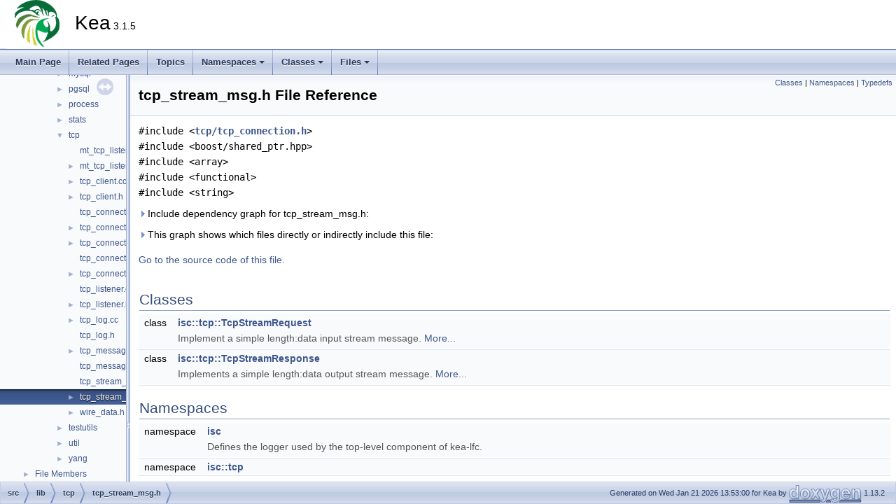

--- FILE ---
content_type: text/html; charset=utf-8
request_url: https://reports.kea.isc.org/dev_guide/d6/d67/tcp__stream__msg_8h.html
body_size: 9723
content:
<!DOCTYPE html PUBLIC "-//W3C//DTD XHTML 1.0 Transitional//EN" "https://www.w3.org/TR/xhtml1/DTD/xhtml1-transitional.dtd">
<html xmlns="http://www.w3.org/1999/xhtml" lang="en-US">
<head>
<meta http-equiv="Content-Type" content="text/xhtml;charset=UTF-8"/>
<meta http-equiv="X-UA-Compatible" content="IE=11"/>
<meta name="generator" content="Doxygen 1.13.2"/>
<meta name="viewport" content="width=device-width, initial-scale=1"/>
<title>Kea: tcp_stream_msg.h File Reference</title>
<link href="../../tabs.css" rel="stylesheet" type="text/css"/>
<script type="text/javascript" src="../../jquery.js"></script>
<script type="text/javascript" src="../../dynsections.js"></script>
<script type="text/javascript" src="../../clipboard.js"></script>
<link href="../../navtree.css" rel="stylesheet" type="text/css"/>
<script type="text/javascript" src="../../navtreedata.js"></script>
<script type="text/javascript" src="../../navtree.js"></script>
<script type="text/javascript" src="../../resize.js"></script>
<script type="text/javascript" src="../../cookie.js"></script>
<link href="../../doxygen.css" rel="stylesheet" type="text/css" />
</head>
<body>
<div id="top"><!-- do not remove this div, it is closed by doxygen! -->
<div id="titlearea">
<table cellspacing="0" cellpadding="0">
 <tbody>
 <tr id="projectrow">
  <td id="projectlogo"><img alt="Logo" src="../../kea-logo-100x70.png"/></td>
  <td id="projectalign">
   <div id="projectname">Kea<span id="projectnumber">&#160;3.1.5</span>
   </div>
  </td>
 </tr>
 </tbody>
</table>
</div>
<!-- end header part -->
<!-- Generated by Doxygen 1.13.2 -->
<script type="text/javascript">
/* @license magnet:?xt=urn:btih:d3d9a9a6595521f9666a5e94cc830dab83b65699&amp;dn=expat.txt MIT */
$(function() { codefold.init(1); });
/* @license-end */
</script>
<script type="text/javascript" src="../../menudata.js"></script>
<script type="text/javascript" src="../../menu.js"></script>
<script type="text/javascript">
/* @license magnet:?xt=urn:btih:d3d9a9a6595521f9666a5e94cc830dab83b65699&amp;dn=expat.txt MIT */
$(function() {
  initMenu('../../',false,false,'search.php','Search',true);
});
/* @license-end */
</script>
<div id="main-nav"></div>
</div><!-- top -->
<div id="side-nav" class="ui-resizable side-nav-resizable">
  <div id="nav-tree">
    <div id="nav-tree-contents">
      <div id="nav-sync" class="sync"></div>
    </div>
  </div>
  <div id="splitbar" style="-moz-user-select:none;" 
       class="ui-resizable-handle">
  </div>
</div>
<script type="text/javascript">
/* @license magnet:?xt=urn:btih:d3d9a9a6595521f9666a5e94cc830dab83b65699&amp;dn=expat.txt MIT */
$(function(){initNavTree('d6/d67/tcp__stream__msg_8h.html','../../'); initResizable(true); });
/* @license-end */
</script>
<div id="doc-content">
<div class="header">
  <div class="summary">
<a href="#nested-classes">Classes</a> &#124;
<a href="#namespaces">Namespaces</a> &#124;
<a href="#typedef-members">Typedefs</a>  </div>
  <div class="headertitle"><div class="title">tcp_stream_msg.h File Reference</div></div>
</div><!--header-->
<div class="contents">
<div class="textblock"><code>#include &lt;<a class="el" href="../../d1/df0/tcp__connection_8h_source.html">tcp/tcp_connection.h</a>&gt;</code><br />
<code>#include &lt;boost/shared_ptr.hpp&gt;</code><br />
<code>#include &lt;array&gt;</code><br />
<code>#include &lt;functional&gt;</code><br />
<code>#include &lt;string&gt;</code><br />
</div><div class="textblock"><div id="dynsection-0" onclick="return dynsection.toggleVisibility(this)" class="dynheader closed" style="cursor:pointer;">
  <img id="dynsection-0-trigger" src="../../closed.png" alt="+"/> Include dependency graph for tcp_stream_msg.h:</div>
<div id="dynsection-0-summary" class="dynsummary" style="display:block;">
</div>
<div id="dynsection-0-content" class="dyncontent" style="display:none;">
<div class="center"><iframe scrolling="no" frameborder="0" src="../../d7/df9/tcp__stream__msg_8h__incl.svg" width="2926" height="847"><p><b>This browser is not able to show SVG: try Firefox, Chrome, Safari, or Opera instead.</b></p></iframe></div>
</div>
</div><div class="textblock"><div id="dynsection-1" onclick="return dynsection.toggleVisibility(this)" class="dynheader closed" style="cursor:pointer;">
  <img id="dynsection-1-trigger" src="../../closed.png" alt="+"/> This graph shows which files directly or indirectly include this file:</div>
<div id="dynsection-1-summary" class="dynsummary" style="display:block;">
</div>
<div id="dynsection-1-content" class="dyncontent" style="display:none;">
<div class="center"><iframe scrolling="no" frameborder="0" src="../../d7/da1/tcp__stream__msg_8h__dep__incl.svg" width="1060" height="568"><p><b>This browser is not able to show SVG: try Firefox, Chrome, Safari, or Opera instead.</b></p></iframe></div>
</div>
</div>
<p><a href="../../d6/d67/tcp__stream__msg_8h_source.html">Go to the source code of this file.</a></p>
<table class="memberdecls">
<tr class="heading"><td colspan="2"><h2 class="groupheader"><a id="nested-classes" name="nested-classes"></a>
Classes</h2></td></tr>
<tr class="memitem:"><td class="memItemLeft" align="right" valign="top">class &#160;</td><td class="memItemRight" valign="bottom"><a class="el" href="../../d6/d6a/classisc_1_1tcp_1_1TcpStreamRequest.html">isc::tcp::TcpStreamRequest</a></td></tr>
<tr class="memdesc:"><td class="mdescLeft">&#160;</td><td class="mdescRight">Implement a simple length:data input stream message.  <a href="../../d6/d6a/classisc_1_1tcp_1_1TcpStreamRequest.html#details">More...</a><br /></td></tr>
<tr class="separator:"><td class="memSeparator" colspan="2">&#160;</td></tr>
<tr class="memitem:"><td class="memItemLeft" align="right" valign="top">class &#160;</td><td class="memItemRight" valign="bottom"><a class="el" href="../../dd/d73/classisc_1_1tcp_1_1TcpStreamResponse.html">isc::tcp::TcpStreamResponse</a></td></tr>
<tr class="memdesc:"><td class="mdescLeft">&#160;</td><td class="mdescRight">Implements a simple length:data output stream message.  <a href="../../dd/d73/classisc_1_1tcp_1_1TcpStreamResponse.html#details">More...</a><br /></td></tr>
<tr class="separator:"><td class="memSeparator" colspan="2">&#160;</td></tr>
</table><table class="memberdecls">
<tr class="heading"><td colspan="2"><h2 class="groupheader"><a id="namespaces" name="namespaces"></a>
Namespaces</h2></td></tr>
<tr class="memitem:"><td class="memItemLeft" align="right" valign="top">namespace &#160;</td><td class="memItemRight" valign="bottom"><a class="el" href="../../de/df1/namespaceisc.html">isc</a></td></tr>
<tr class="memdesc:de/df1/namespaceisc"><td class="mdescLeft">&#160;</td><td class="mdescRight">Defines the logger used by the top-level component of kea-lfc. <br /></td></tr>
<tr class="separator:"><td class="memSeparator" colspan="2">&#160;</td></tr>
<tr class="memitem:"><td class="memItemLeft" align="right" valign="top">namespace &#160;</td><td class="memItemRight" valign="bottom"><a class="el" href="../../dc/d41/namespaceisc_1_1tcp.html">isc::tcp</a></td></tr>
<tr class="separator:"><td class="memSeparator" colspan="2">&#160;</td></tr>
</table><table class="memberdecls">
<tr class="heading"><td colspan="2"><h2 class="groupheader"><a id="typedef-members" name="typedef-members"></a>
Typedefs</h2></td></tr>
<tr class="memitem:ad0ac95efad318c53e8ec450b41b6e684" id="r_ad0ac95efad318c53e8ec450b41b6e684"><td class="memItemLeft" align="right" valign="top">typedef boost::shared_ptr&lt; <a class="el" href="../../d6/d6a/classisc_1_1tcp_1_1TcpStreamRequest.html">TcpStreamRequest</a> &gt;&#160;</td><td class="memItemRight" valign="bottom"><a class="el" href="../../dc/d41/namespaceisc_1_1tcp.html#ad0ac95efad318c53e8ec450b41b6e684">isc::tcp::TcpStreamRequestPtr</a></td></tr>
<tr class="memdesc:ad0ac95efad318c53e8ec450b41b6e684"><td class="mdescLeft">&#160;</td><td class="mdescRight">Pointer to a <a class="el" href="../../d6/d6a/classisc_1_1tcp_1_1TcpStreamRequest.html" title="Implement a simple length:data input stream message.">TcpStreamRequest</a>.  <br /></td></tr>
<tr class="separator:ad0ac95efad318c53e8ec450b41b6e684"><td class="memSeparator" colspan="2">&#160;</td></tr>
<tr class="memitem:aa8a81551c8598394acb023aa9d166698" id="r_aa8a81551c8598394acb023aa9d166698"><td class="memItemLeft" align="right" valign="top">typedef boost::shared_ptr&lt; <a class="el" href="../../dd/d73/classisc_1_1tcp_1_1TcpStreamResponse.html">TcpStreamResponse</a> &gt;&#160;</td><td class="memItemRight" valign="bottom"><a class="el" href="../../dc/d41/namespaceisc_1_1tcp.html#aa8a81551c8598394acb023aa9d166698">isc::tcp::TcpStreamResponsePtr</a></td></tr>
<tr class="memdesc:aa8a81551c8598394acb023aa9d166698"><td class="mdescLeft">&#160;</td><td class="mdescRight">Pointer to a <a class="el" href="../../dd/d73/classisc_1_1tcp_1_1TcpStreamResponse.html" title="Implements a simple length:data output stream message.">TcpStreamResponse</a>.  <br /></td></tr>
<tr class="separator:aa8a81551c8598394acb023aa9d166698"><td class="memSeparator" colspan="2">&#160;</td></tr>
</table>
</div><!-- contents -->
</div><!-- doc-content -->
<!-- start footer part -->
<div id="nav-path" class="navpath"><!-- id is needed for treeview function! -->
  <ul>
    <li class="navelem"><a class="el" href="../../dir_68267d1309a1af8e8297ef4c3efbcdba.html">src</a></li><li class="navelem"><a class="el" href="../../dir_c85d3e3c5052e9ad9ce18c6863244a25.html">lib</a></li><li class="navelem"><a class="el" href="../../dir_527a6c84ed3a86d1ef394e8ee4b90f1a.html">tcp</a></li><li class="navelem"><a class="el" href="../../d6/d67/tcp__stream__msg_8h.html">tcp_stream_msg.h</a></li>
    <li class="footer">Generated on Wed Jan 21 2026 13:53:00 for Kea by <a href="https://www.doxygen.org/index.html"><img class="footer" src="../../doxygen.svg" width="104" height="31" alt="doxygen"/></a> 1.13.2 </li>
  </ul>
</div>
</body>
</html>


--- FILE ---
content_type: image/svg+xml
request_url: https://reports.kea.isc.org/dev_guide/d7/df9/tcp__stream__msg_8h__incl.svg
body_size: 75919
content:
<?xml version="1.0" encoding="UTF-8" standalone="no"?>
<!DOCTYPE svg PUBLIC "-//W3C//DTD SVG 1.1//EN"
 "http://www.w3.org/Graphics/SVG/1.1/DTD/svg11.dtd">
<!-- Generated by graphviz version 12.2.1 (20241206.2353)
 -->
<!-- Title: tcp_stream_msg.h Pages: 1 -->
<svg width="2194pt" height="635pt"
 viewBox="0.00 0.00 2194.06 634.50" xmlns="http://www.w3.org/2000/svg" xmlns:xlink="http://www.w3.org/1999/xlink">
<g id="graph0" class="graph" transform="scale(1 1) rotate(0) translate(4 630.5)">
<title>tcp_stream_msg.h</title>
<!-- Node1 -->
<g id="Node000001" class="node">
<title>Node1</title>
<g id="a_Node000001"><a xlink:title=" ">
<polygon fill="#999999" stroke="#666666" points="1135,-626.5 1029,-626.5 1029,-605.75 1135,-605.75 1135,-626.5"/>
<text text-anchor="middle" x="1082" y="-613" font-family="Helvetica,sans-Serif" font-size="10.00">tcp_stream_msg.h</text>
</a>
</g>
</g>
<!-- Node2 -->
<g id="Node000002" class="node">
<title>Node2</title>
<g id="a_Node000002"><a xlink:href="../../d1/df0/tcp__connection_8h.html" target="_top" xlink:title=" ">
<polygon fill="white" stroke="#666666" points="1140.25,-569.75 1023.75,-569.75 1023.75,-549 1140.25,-549 1140.25,-569.75"/>
<text text-anchor="middle" x="1082" y="-556.25" font-family="Helvetica,sans-Serif" font-size="10.00">tcp/tcp_connection.h</text>
</a>
</g>
</g>
<!-- Node1&#45;&gt;Node2 -->
<g id="edge1_Node000001_Node000002" class="edge">
<title>Node1&#45;&gt;Node2</title>
<g id="a_edge1_Node000001_Node000002"><a xlink:title=" ">
<path fill="none" stroke="#63b8ff" d="M1082,-605.34C1082,-598.72 1082,-589.72 1082,-581.52"/>
<polygon fill="#63b8ff" stroke="#63b8ff" points="1085.5,-581.59 1082,-571.59 1078.5,-581.59 1085.5,-581.59"/>
</a>
</g>
</g>
<!-- Node8 -->
<g id="Node000008" class="node">
<title>Node8</title>
<g id="a_Node000008"><a xlink:title=" ">
<polygon fill="#e0e0e0" stroke="#999999" points="1966,-134.25 1848,-134.25 1848,-113.5 1966,-113.5 1966,-134.25"/>
<text text-anchor="middle" x="1907" y="-120.75" font-family="Helvetica,sans-Serif" font-size="10.00">boost/shared_ptr.hpp</text>
</a>
</g>
</g>
<!-- Node1&#45;&gt;Node8 -->
<g id="edge113_Node000001_Node000008" class="edge">
<title>Node1&#45;&gt;Node8</title>
<g id="a_edge113_Node000001_Node000008"><a xlink:title=" ">
<path fill="none" stroke="#63b8ff" d="M1135.41,-614.71C1347.15,-612.36 2116,-596.96 2116,-497.25 2116,-497.25 2116,-497.25 2116,-242.75 2116,-209.44 2120.81,-193.54 2097,-170.25 2079.98,-153.6 2024.46,-141.56 1977.81,-134.09"/>
<polygon fill="#63b8ff" stroke="#63b8ff" points="1978.39,-130.64 1967.97,-132.56 1977.31,-137.55 1978.39,-130.64"/>
</a>
</g>
</g>
<!-- Node9 -->
<g id="Node000009" class="node">
<title>Node9</title>
<g id="a_Node000009"><a xlink:title=" ">
<polygon fill="#e0e0e0" stroke="#999999" points="398.38,-77.5 333.62,-77.5 333.62,-56.75 398.38,-56.75 398.38,-77.5"/>
<text text-anchor="middle" x="366" y="-64" font-family="Helvetica,sans-Serif" font-size="10.00">functional</text>
</a>
</g>
</g>
<!-- Node1&#45;&gt;Node9 -->
<g id="edge115_Node000001_Node000009" class="edge">
<title>Node1&#45;&gt;Node9</title>
<g id="a_edge115_Node000001_Node000009"><a xlink:title=" ">
<path fill="none" stroke="#63b8ff" d="M1028.79,-614.77C816.05,-612.65 38,-598.03 38,-497.25 38,-497.25 38,-497.25 38,-179.62 38,-120.34 232.53,-86.24 321.97,-73.69"/>
<polygon fill="#63b8ff" stroke="#63b8ff" points="322.42,-77.16 331.85,-72.34 321.47,-70.23 322.42,-77.16"/>
</a>
</g>
</g>
<!-- Node19 -->
<g id="Node000019" class="node">
<title>Node19</title>
<g id="a_Node000019"><a xlink:title=" ">
<polygon fill="#e0e0e0" stroke="#999999" points="1154.88,-20.75 1111.12,-20.75 1111.12,0 1154.88,0 1154.88,-20.75"/>
<text text-anchor="middle" x="1133" y="-7.25" font-family="Helvetica,sans-Serif" font-size="10.00">string</text>
</a>
</g>
</g>
<!-- Node1&#45;&gt;Node19 -->
<g id="edge116_Node000001_Node000019" class="edge">
<title>Node1&#45;&gt;Node19</title>
<g id="a_edge116_Node000001_Node000019"><a xlink:title=" ">
<path fill="none" stroke="#63b8ff" d="M1028.7,-614.1C839.91,-610.26 209.75,-595.63 123,-569.75 62.19,-551.61 0,-560.71 0,-497.25 0,-497.25 0,-497.25 0,-122.88 0,-9.37 912.21,-9.79 1099.6,-11.07"/>
<polygon fill="#63b8ff" stroke="#63b8ff" points="1099.34,-14.57 1109.36,-11.14 1099.39,-7.57 1099.34,-14.57"/>
</a>
</g>
</g>
<!-- Node57 -->
<g id="Node000057" class="node">
<title>Node57</title>
<g id="a_Node000057"><a xlink:title=" ">
<polygon fill="#e0e0e0" stroke="#999999" points="2087.75,-506.62 2046.25,-506.62 2046.25,-485.88 2087.75,-485.88 2087.75,-506.62"/>
<text text-anchor="middle" x="2067" y="-493.12" font-family="Helvetica,sans-Serif" font-size="10.00">array</text>
</a>
</g>
</g>
<!-- Node1&#45;&gt;Node57 -->
<g id="edge114_Node000001_Node000057" class="edge">
<title>Node1&#45;&gt;Node57</title>
<g id="a_edge114_Node000001_Node000057"><a xlink:title=" ">
<path fill="none" stroke="#63b8ff" d="M1135.34,-615.23C1281.49,-614.26 1699.61,-603.19 2032,-513 2033.86,-512.5 2035.74,-511.91 2037.62,-511.25"/>
<polygon fill="#63b8ff" stroke="#63b8ff" points="2038.76,-514.57 2046.74,-507.6 2036.16,-508.07 2038.76,-514.57"/>
</a>
</g>
</g>
<!-- Node3 -->
<g id="Node000003" class="node">
<title>Node3</title>
<g id="a_Node000003"><a xlink:href="../../de/d5d/asio__wrapper_8h.html" target="_top" xlink:title=" ">
<polygon fill="white" stroke="#666666" points="1990.38,-506.62 1859.62,-506.62 1859.62,-485.88 1990.38,-485.88 1990.38,-506.62"/>
<text text-anchor="middle" x="1925" y="-493.12" font-family="Helvetica,sans-Serif" font-size="10.00">asiolink/asio_wrapper.h</text>
</a>
</g>
</g>
<!-- Node2&#45;&gt;Node3 -->
<g id="edge2_Node000002_Node000003" class="edge">
<title>Node2&#45;&gt;Node3</title>
<g id="a_edge2_Node000002_Node000003"><a xlink:title=" ">
<path fill="none" stroke="#63b8ff" d="M1140.65,-557.92C1269.67,-556.27 1587.59,-548.6 1851,-513 1858.17,-512.03 1865.69,-510.75 1873.07,-509.33"/>
<polygon fill="#63b8ff" stroke="#63b8ff" points="1873.5,-512.82 1882.61,-507.41 1872.12,-505.95 1873.5,-512.82"/>
</a>
</g>
</g>
<!-- Node6 -->
<g id="Node000006" class="node">
<title>Node6</title>
<g id="a_Node000006"><a xlink:href="../../d2/d5e/interval__timer_8h.html" target="_top" xlink:title=" ">
<polygon fill="white" stroke="#666666" points="356.25,-317.25 221.75,-317.25 221.75,-296.5 356.25,-296.5 356.25,-317.25"/>
<text text-anchor="middle" x="289" y="-303.75" font-family="Helvetica,sans-Serif" font-size="10.00">asiolink/interval_timer.h</text>
</a>
</g>
</g>
<!-- Node2&#45;&gt;Node6 -->
<g id="edge5_Node000002_Node000006" class="edge">
<title>Node2&#45;&gt;Node6</title>
<g id="a_edge5_Node000002_Node000006"><a xlink:title=" ">
<path fill="none" stroke="#63b8ff" d="M1023.53,-558.2C862.72,-557.21 422.26,-551.04 370,-513 309.12,-468.69 293.98,-371.41 290.23,-328.69"/>
<polygon fill="#63b8ff" stroke="#63b8ff" points="293.72,-328.53 289.5,-318.81 286.74,-329.04 293.72,-328.53"/>
</a>
</g>
</g>
<!-- Node2&#45;&gt;Node8 -->
<g id="edge107_Node000002_Node000008" class="edge">
<title>Node2&#45;&gt;Node8</title>
<g id="a_edge107_Node000002_Node000008"><a xlink:title=" ">
<path fill="none" stroke="#63b8ff" d="M1140.68,-557.67C1338.37,-555.02 1969.36,-544.14 1999,-513 2101.43,-405.37 1967.54,-205.52 1921.51,-143.64"/>
<polygon fill="#63b8ff" stroke="#63b8ff" points="1924.43,-141.7 1915.6,-135.83 1918.84,-145.92 1924.43,-141.7"/>
</a>
</g>
</g>
<!-- Node2&#45;&gt;Node9 -->
<g id="edge109_Node000002_Node000009" class="edge">
<title>Node2&#45;&gt;Node9</title>
<g id="a_edge109_Node000002_Node000009"><a xlink:title=" ">
<path fill="none" stroke="#63b8ff" d="M1023.68,-557.91C895.68,-556.23 593.97,-548.51 499,-513 439.41,-490.72 384,-491.37 384,-427.75 384,-427.75 384,-427.75 384,-362.62 384,-332.05 380.53,-322.84 365,-296.5 353.51,-277.01 338.11,-281.21 329,-260.5 312.85,-223.76 322.5,-210.23 326,-170.25 328.23,-144.74 326.52,-137.29 336,-113.5 339.7,-104.23 345.45,-94.88 350.94,-87.1"/>
<polygon fill="#63b8ff" stroke="#63b8ff" points="353.72,-89.22 356.9,-79.12 348.11,-85.04 353.72,-89.22"/>
</a>
</g>
</g>
<!-- Node10 -->
<g id="Node000010" class="node">
<title>Node10</title>
<g id="a_Node000010"><a xlink:href="../../d1/df3/io__service_8h.html" target="_top" xlink:title=" ">
<polygon fill="white" stroke="#666666" points="471.88,-254.12 356.12,-254.12 356.12,-233.38 471.88,-233.38 471.88,-254.12"/>
<text text-anchor="middle" x="414" y="-240.62" font-family="Helvetica,sans-Serif" font-size="10.00">asiolink/io_service.h</text>
</a>
</g>
</g>
<!-- Node2&#45;&gt;Node10 -->
<g id="edge15_Node000002_Node000010" class="edge">
<title>Node2&#45;&gt;Node10</title>
<g id="a_edge15_Node000002_Node000010"><a xlink:title=" ">
<path fill="none" stroke="#63b8ff" d="M1023.48,-558.41C868.65,-556.95 460,-542.23 460,-427.75 460,-427.75 460,-427.75 460,-362.62 460,-325.81 440.29,-286.69 426.67,-264.05"/>
<polygon fill="#63b8ff" stroke="#63b8ff" points="429.67,-262.24 421.39,-255.62 423.74,-265.96 429.67,-262.24"/>
</a>
</g>
</g>
<!-- Node14 -->
<g id="Node000014" class="node">
<title>Node14</title>
<g id="a_Node000014"><a xlink:href="../../df/d85/tcp__connection__acceptor_8h.html" target="_top" xlink:title=" ">
<polygon fill="white" stroke="#666666" points="1135.75,-513 1028.25,-513 1028.25,-479.5 1135.75,-479.5 1135.75,-513"/>
<text text-anchor="start" x="1036.25" y="-499.5" font-family="Helvetica,sans-Serif" font-size="10.00">tcp/tcp_connection</text>
<text text-anchor="middle" x="1082" y="-486.75" font-family="Helvetica,sans-Serif" font-size="10.00">_acceptor.h</text>
</a>
</g>
</g>
<!-- Node2&#45;&gt;Node14 -->
<g id="edge16_Node000002_Node000014" class="edge">
<title>Node2&#45;&gt;Node14</title>
<g id="a_edge16_Node000002_Node000014"><a xlink:title=" ">
<path fill="none" stroke="#63b8ff" d="M1082,-548.55C1082,-542.13 1082,-533.4 1082,-524.95"/>
<polygon fill="#63b8ff" stroke="#63b8ff" points="1085.5,-525 1082,-515 1078.5,-525 1085.5,-525"/>
</a>
</g>
</g>
<!-- Node2&#45;&gt;Node19 -->
<g id="edge110_Node000002_Node000019" class="edge">
<title>Node2&#45;&gt;Node19</title>
<g id="a_edge110_Node000002_Node000019"><a xlink:title=" ">
<path fill="none" stroke="#63b8ff" d="M1140.51,-550.31C1193.49,-542.5 1273.5,-529.44 1342,-513 1540.66,-465.32 2304.77,-267.04 2170,-113.5 2102.15,-36.2 1336.43,-15.64 1166.34,-12.02"/>
<polygon fill="#63b8ff" stroke="#63b8ff" points="1166.51,-8.52 1156.44,-11.81 1166.36,-15.52 1166.51,-8.52"/>
</a>
</g>
</g>
<!-- Node54 -->
<g id="Node000054" class="node">
<title>Node54</title>
<g id="a_Node000054"><a xlink:href="../../dd/d22/wire__data_8h.html" target="_top" xlink:title=" ">
<polygon fill="white" stroke="#666666" points="2087.5,-191 1996.5,-191 1996.5,-170.25 2087.5,-170.25 2087.5,-191"/>
<text text-anchor="middle" x="2042" y="-177.5" font-family="Helvetica,sans-Serif" font-size="10.00">tcp/wire_data.h</text>
</a>
</g>
</g>
<!-- Node2&#45;&gt;Node54 -->
<g id="edge102_Node000002_Node000054" class="edge">
<title>Node2&#45;&gt;Node54</title>
<g id="a_edge102_Node000002_Node000054"><a xlink:title=" ">
<path fill="none" stroke="#63b8ff" d="M1126.35,-548.56C1244.16,-521.51 1573.17,-439.75 1825,-317.25 1899.81,-280.86 1981.29,-225.14 2019.65,-197.84"/>
<polygon fill="#63b8ff" stroke="#63b8ff" points="2021.55,-200.78 2027.63,-192.11 2017.47,-195.09 2021.55,-200.78"/>
</a>
</g>
</g>
<!-- Node55 -->
<g id="Node000055" class="node">
<title>Node55</title>
<g id="a_Node000055"><a xlink:title=" ">
<polygon fill="#e0e0e0" stroke="#999999" points="1841.62,-513 1724.38,-513 1724.38,-479.5 1841.62,-479.5 1841.62,-513"/>
<text text-anchor="start" x="1732.38" y="-499.5" font-family="Helvetica,sans-Serif" font-size="10.00">boost/enable_shared</text>
<text text-anchor="middle" x="1783" y="-486.75" font-family="Helvetica,sans-Serif" font-size="10.00">_from_this.hpp</text>
</a>
</g>
</g>
<!-- Node2&#45;&gt;Node55 -->
<g id="edge105_Node000002_Node000055" class="edge">
<title>Node2&#45;&gt;Node55</title>
<g id="a_edge105_Node000002_Node000055"><a xlink:title=" ">
<path fill="none" stroke="#63b8ff" d="M1140.73,-556.88C1252.22,-553.43 1501.97,-542.81 1710,-513 1711.01,-512.86 1712.03,-512.7 1713.05,-512.55"/>
<polygon fill="#63b8ff" stroke="#63b8ff" points="1713.38,-516.04 1722.67,-510.94 1712.23,-509.14 1713.38,-516.04"/>
</a>
</g>
</g>
<!-- Node56 -->
<g id="Node000056" class="node">
<title>Node56</title>
<g id="a_Node000056"><a xlink:title=" ">
<polygon fill="#e0e0e0" stroke="#999999" points="174.12,-513 65.88,-513 65.88,-479.5 174.12,-479.5 174.12,-513"/>
<text text-anchor="start" x="73.88" y="-499.5" font-family="Helvetica,sans-Serif" font-size="10.00">boost/system/error</text>
<text text-anchor="middle" x="120" y="-486.75" font-family="Helvetica,sans-Serif" font-size="10.00">_code.hpp</text>
</a>
</g>
</g>
<!-- Node2&#45;&gt;Node56 -->
<g id="edge106_Node000002_Node000056" class="edge">
<title>Node2&#45;&gt;Node56</title>
<g id="a_edge106_Node000002_Node000056"><a xlink:title=" ">
<path fill="none" stroke="#63b8ff" d="M1023.55,-556.91C854.68,-552.45 367.13,-537.89 185.75,-513.17"/>
<polygon fill="#63b8ff" stroke="#63b8ff" points="186.4,-509.73 176,-511.78 185.41,-516.66 186.4,-509.73"/>
</a>
</g>
</g>
<!-- Node2&#45;&gt;Node57 -->
<g id="edge108_Node000002_Node000057" class="edge">
<title>Node2&#45;&gt;Node57</title>
<g id="a_edge108_Node000002_Node000057"><a xlink:title=" ">
<path fill="none" stroke="#63b8ff" d="M1140.66,-556.85C1334.28,-551.63 1945.69,-533.69 2032,-513 2034,-512.52 2036.03,-511.93 2038.05,-511.25"/>
<polygon fill="#63b8ff" stroke="#63b8ff" points="2039.15,-514.58 2047.16,-507.65 2036.57,-508.07 2039.15,-514.58"/>
</a>
</g>
</g>
<!-- Node58 -->
<g id="Node000058" class="node">
<title>Node58</title>
<g id="a_Node000058"><a xlink:title=" ">
<polygon fill="#e0e0e0" stroke="#999999" points="251.75,-506.62 192.25,-506.62 192.25,-485.88 251.75,-485.88 251.75,-506.62"/>
<text text-anchor="middle" x="222" y="-493.12" font-family="Helvetica,sans-Serif" font-size="10.00">iostream</text>
</a>
</g>
</g>
<!-- Node2&#45;&gt;Node58 -->
<g id="edge111_Node000002_Node000058" class="edge">
<title>Node2&#45;&gt;Node58</title>
<g id="a_edge111_Node000002_Node000058"><a xlink:title=" ">
<path fill="none" stroke="#63b8ff" d="M1023.28,-557.62C860.59,-555.15 406.42,-545.45 261,-513 258.51,-512.44 255.97,-511.75 253.45,-510.96"/>
<polygon fill="#63b8ff" stroke="#63b8ff" points="254.66,-507.67 244.07,-507.57 252.28,-514.26 254.66,-507.67"/>
</a>
</g>
</g>
<!-- Node59 -->
<g id="Node000059" class="node">
<title>Node59</title>
<g id="a_Node000059"><a xlink:title=" ">
<polygon fill="#e0e0e0" stroke="#999999" points="317.75,-506.62 270.25,-506.62 270.25,-485.88 317.75,-485.88 317.75,-506.62"/>
<text text-anchor="middle" x="294" y="-493.12" font-family="Helvetica,sans-Serif" font-size="10.00">mutex</text>
</a>
</g>
</g>
<!-- Node2&#45;&gt;Node59 -->
<g id="edge112_Node000002_Node000059" class="edge">
<title>Node2&#45;&gt;Node59</title>
<g id="a_edge112_Node000002_Node000059"><a xlink:title=" ">
<path fill="none" stroke="#63b8ff" d="M1023.44,-557.34C870.76,-554.23 463.24,-543.27 332,-513 329.57,-512.44 327.09,-511.74 324.63,-510.95"/>
<polygon fill="#63b8ff" stroke="#63b8ff" points="326.11,-507.76 315.52,-507.56 323.67,-514.32 326.11,-507.76"/>
</a>
</g>
</g>
<!-- Node4 -->
<g id="Node000004" class="node">
<title>Node4</title>
<g id="a_Node000004"><a xlink:title=" ">
<polygon fill="#e0e0e0" stroke="#999999" points="1884.25,-437.12 1839.75,-437.12 1839.75,-416.38 1884.25,-416.38 1884.25,-437.12"/>
<text text-anchor="middle" x="1862" y="-423.62" font-family="Helvetica,sans-Serif" font-size="10.00">utility</text>
</a>
</g>
</g>
<!-- Node3&#45;&gt;Node4 -->
<g id="edge3_Node000003_Node000004" class="edge">
<title>Node3&#45;&gt;Node4</title>
<g id="a_edge3_Node000003_Node000004"><a xlink:title=" ">
<path fill="none" stroke="#63b8ff" d="M1915.97,-485.58C1906.24,-475.15 1890.54,-458.33 1878.58,-445.51"/>
<polygon fill="#63b8ff" stroke="#63b8ff" points="1881.42,-443.43 1872.04,-438.51 1876.31,-448.21 1881.42,-443.43"/>
</a>
</g>
</g>
<!-- Node5 -->
<g id="Node000005" class="node">
<title>Node5</title>
<g id="a_Node000005"><a xlink:title=" ">
<polygon fill="#e0e0e0" stroke="#999999" points="1989.62,-437.12 1902.38,-437.12 1902.38,-416.38 1989.62,-416.38 1989.62,-437.12"/>
<text text-anchor="middle" x="1946" y="-423.62" font-family="Helvetica,sans-Serif" font-size="10.00">boost/asio.hpp</text>
</a>
</g>
</g>
<!-- Node3&#45;&gt;Node5 -->
<g id="edge4_Node000003_Node000005" class="edge">
<title>Node3&#45;&gt;Node5</title>
<g id="a_edge4_Node000003_Node000005"><a xlink:title=" ">
<path fill="none" stroke="#63b8ff" d="M1928.01,-485.58C1931.03,-475.85 1935.79,-460.57 1939.65,-448.15"/>
<polygon fill="#63b8ff" stroke="#63b8ff" points="1942.92,-449.44 1942.55,-438.85 1936.23,-447.36 1942.92,-449.44"/>
</a>
</g>
</g>
<!-- Node7 -->
<g id="Node000007" class="node">
<title>Node7</title>
<g id="a_Node000007"><a xlink:title=" ">
<polygon fill="#e0e0e0" stroke="#999999" points="223.5,-254.12 66.5,-254.12 66.5,-233.38 223.5,-233.38 223.5,-254.12"/>
<text text-anchor="middle" x="145" y="-240.62" font-family="Helvetica,sans-Serif" font-size="10.00">boost/asio/system_timer.hpp</text>
</a>
</g>
</g>
<!-- Node6&#45;&gt;Node7 -->
<g id="edge6_Node000006_Node000007" class="edge">
<title>Node6&#45;&gt;Node7</title>
<g id="a_edge6_Node000006_Node000007"><a xlink:title=" ">
<path fill="none" stroke="#63b8ff" d="M265.86,-296.05C242.25,-286.03 205.35,-270.37 178.53,-258.98"/>
<polygon fill="#63b8ff" stroke="#63b8ff" points="180.04,-255.82 169.47,-255.14 177.31,-262.27 180.04,-255.82"/>
</a>
</g>
</g>
<!-- Node6&#45;&gt;Node8 -->
<g id="edge7_Node000006_Node000008" class="edge">
<title>Node6&#45;&gt;Node8</title>
<g id="a_edge7_Node000006_Node000008"><a xlink:title=" ">
<path fill="none" stroke="#63b8ff" d="M356.7,-303.11C404.33,-301.19 469.56,-298.61 527,-296.5 762.53,-287.86 1355.73,-305.94 1587,-260.5 1702.49,-237.81 1827.77,-170.95 1880.87,-140.41"/>
<polygon fill="#63b8ff" stroke="#63b8ff" points="1882.59,-143.46 1889.48,-135.41 1879.08,-137.41 1882.59,-143.46"/>
</a>
</g>
</g>
<!-- Node6&#45;&gt;Node9 -->
<g id="edge8_Node000006_Node000009" class="edge">
<title>Node6&#45;&gt;Node9</title>
<g id="a_edge8_Node000006_Node000009"><a xlink:title=" ">
<path fill="none" stroke="#63b8ff" d="M284.68,-296.14C272.12,-266.2 238.79,-173.93 276,-113.5 286.33,-96.72 304.99,-85.92 322.65,-79.09"/>
<polygon fill="#63b8ff" stroke="#63b8ff" points="323.72,-82.42 332.01,-75.83 321.41,-75.82 323.72,-82.42"/>
</a>
</g>
</g>
<!-- Node6&#45;&gt;Node10 -->
<g id="edge9_Node000006_Node000010" class="edge">
<title>Node6&#45;&gt;Node10</title>
<g id="a_edge9_Node000006_Node000010"><a xlink:title=" ">
<path fill="none" stroke="#63b8ff" d="M309.08,-296.05C329.22,-286.21 360.48,-270.92 383.65,-259.59"/>
<polygon fill="#63b8ff" stroke="#63b8ff" points="385.16,-262.75 392.61,-255.21 382.09,-256.46 385.16,-262.75"/>
</a>
</g>
</g>
<!-- Node10&#45;&gt;Node8 -->
<g id="edge11_Node000010_Node000008" class="edge">
<title>Node10&#45;&gt;Node8</title>
<g id="a_edge11_Node000010_Node000008"><a xlink:title=" ">
<path fill="none" stroke="#63b8ff" d="M449.92,-232.91C459.91,-230.55 470.81,-228.34 481,-227 1010.92,-157.5 1155.24,-275.36 1683,-191 1750.96,-180.14 1827.27,-154.61 1870.98,-138.64"/>
<polygon fill="#63b8ff" stroke="#63b8ff" points="1872.04,-141.98 1880.21,-135.23 1869.62,-135.42 1872.04,-141.98"/>
</a>
</g>
</g>
<!-- Node10&#45;&gt;Node9 -->
<g id="edge12_Node000010_Node000009" class="edge">
<title>Node10&#45;&gt;Node9</title>
<g id="a_edge12_Node000010_Node000009"><a xlink:title=" ">
<path fill="none" stroke="#63b8ff" d="M407.09,-232.95C400.36,-222.9 390.37,-206.58 385,-191 373.13,-156.59 368.66,-114.21 366.98,-89.28"/>
<polygon fill="#63b8ff" stroke="#63b8ff" points="370.49,-89.26 366.42,-79.48 363.5,-89.66 370.49,-89.26"/>
</a>
</g>
</g>
<!-- Node11 -->
<g id="Node000011" class="node">
<title>Node11</title>
<g id="a_Node000011"><a xlink:title=" ">
<polygon fill="#e0e0e0" stroke="#999999" points="656.5,-191 553.5,-191 553.5,-170.25 656.5,-170.25 656.5,-191"/>
<text text-anchor="middle" x="605" y="-177.5" font-family="Helvetica,sans-Serif" font-size="10.00">boost/version.hpp</text>
</a>
</g>
</g>
<!-- Node10&#45;&gt;Node11 -->
<g id="edge10_Node000010_Node000011" class="edge">
<title>Node10&#45;&gt;Node11</title>
<g id="a_edge10_Node000010_Node000011"><a xlink:title=" ">
<path fill="none" stroke="#63b8ff" d="M444.69,-232.93C476.99,-222.59 528.02,-206.26 563.81,-194.81"/>
<polygon fill="#63b8ff" stroke="#63b8ff" points="564.49,-198.26 572.95,-191.88 562.36,-191.6 564.49,-198.26"/>
</a>
</g>
</g>
<!-- Node12 -->
<g id="Node000012" class="node">
<title>Node12</title>
<g id="a_Node000012"><a xlink:title=" ">
<polygon fill="#e0e0e0" stroke="#999999" points="705.5,-191 674.5,-191 674.5,-170.25 705.5,-170.25 705.5,-191"/>
<text text-anchor="middle" x="690" y="-177.5" font-family="Helvetica,sans-Serif" font-size="10.00">list</text>
</a>
</g>
</g>
<!-- Node10&#45;&gt;Node12 -->
<g id="edge13_Node000010_Node000012" class="edge">
<title>Node10&#45;&gt;Node12</title>
<g id="a_edge13_Node000010_Node000012"><a xlink:title=" ">
<path fill="none" stroke="#63b8ff" d="M454.69,-232.93C463.36,-230.91 472.47,-228.84 481,-227 559.12,-210.18 582.89,-213.4 663.59,-191"/>
<polygon fill="#63b8ff" stroke="#63b8ff" points="664.13,-194.48 672.81,-188.39 662.23,-187.74 664.13,-194.48"/>
</a>
</g>
</g>
<!-- Node13 -->
<g id="Node000013" class="node">
<title>Node13</title>
<g id="a_Node000013"><a xlink:title=" ">
<polygon fill="#e0e0e0" stroke="#999999" points="535.62,-191 394.38,-191 394.38,-170.25 535.62,-170.25 535.62,-191"/>
<text text-anchor="middle" x="465" y="-177.5" font-family="Helvetica,sans-Serif" font-size="10.00">boost/asio/io_context.hpp</text>
</a>
</g>
</g>
<!-- Node10&#45;&gt;Node13 -->
<g id="edge14_Node000010_Node000013" class="edge">
<title>Node10&#45;&gt;Node13</title>
<g id="a_edge14_Node000010_Node000013"><a xlink:title=" ">
<path fill="none" stroke="#63b8ff" d="M422.19,-232.93C429.6,-224.05 440.69,-210.76 449.73,-199.93"/>
<polygon fill="#63b8ff" stroke="#63b8ff" points="452.31,-202.3 456.02,-192.38 446.93,-197.82 452.31,-202.3"/>
</a>
</g>
</g>
<!-- Node14&#45;&gt;Node8 -->
<g id="edge99_Node000014_Node000008" class="edge">
<title>Node14&#45;&gt;Node8</title>
<g id="a_edge99_Node000014_Node000008"><a xlink:title=" ">
<path fill="none" stroke="#63b8ff" d="M1135.81,-486.54C1255.3,-466.13 1550.58,-409.85 1783,-317.25 1831.55,-297.91 1851.58,-299.83 1886,-260.5 1913.57,-228.99 1915.75,-212.03 1913,-170.25 1912.47,-162.23 1911.42,-153.46 1910.35,-145.79"/>
<polygon fill="#63b8ff" stroke="#63b8ff" points="1913.84,-145.44 1908.88,-136.07 1906.91,-146.48 1913.84,-145.44"/>
</a>
</g>
</g>
<!-- Node14&#45;&gt;Node9 -->
<g id="edge101_Node000014_Node000009" class="edge">
<title>Node14&#45;&gt;Node9</title>
<g id="a_edge101_Node000014_Node000009"><a xlink:title=" ">
<path fill="none" stroke="#63b8ff" d="M1028.11,-482.55C985.4,-472.35 924.26,-457.49 871,-443.5 760.29,-414.42 731.32,-411 623,-374 559.46,-352.3 545.09,-342.79 483,-317.25 452.71,-304.79 365.16,-287.75 347,-260.5 311.25,-206.84 339.86,-125.37 356.36,-88.06"/>
<polygon fill="#63b8ff" stroke="#63b8ff" points="359.37,-89.89 360.38,-79.35 353.01,-86.96 359.37,-89.89"/>
</a>
</g>
</g>
<!-- Node15 -->
<g id="Node000015" class="node">
<title>Node15</title>
<g id="a_Node000015"><a xlink:href="../../d5/d68/tcp__acceptor_8h.html" target="_top" xlink:title=" ">
<polygon fill="white" stroke="#666666" points="1237.88,-374 1110.12,-374 1110.12,-353.25 1237.88,-353.25 1237.88,-374"/>
<text text-anchor="middle" x="1174" y="-360.5" font-family="Helvetica,sans-Serif" font-size="10.00">asiolink/tcp_acceptor.h</text>
</a>
</g>
</g>
<!-- Node14&#45;&gt;Node15 -->
<g id="edge17_Node000014_Node000015" class="edge">
<title>Node14&#45;&gt;Node15</title>
<g id="a_edge17_Node000014_Node000015"><a xlink:title=" ">
<path fill="none" stroke="#63b8ff" d="M1113.15,-479.07C1127.22,-470.3 1142.91,-458.22 1153,-443.5 1164.81,-426.27 1169.98,-402.72 1172.24,-385.85"/>
<polygon fill="#63b8ff" stroke="#63b8ff" points="1175.72,-386.29 1173.31,-375.97 1168.76,-385.54 1175.72,-386.29"/>
</a>
</g>
</g>
<!-- Node47 -->
<g id="Node000047" class="node">
<title>Node47</title>
<g id="a_Node000047"><a xlink:href="../../d7/d7b/tls__acceptor_8h.html" target="_top" xlink:title=" ">
<polygon fill="white" stroke="#666666" points="1144.38,-437.12 1019.62,-437.12 1019.62,-416.38 1144.38,-416.38 1144.38,-437.12"/>
<text text-anchor="middle" x="1082" y="-423.62" font-family="Helvetica,sans-Serif" font-size="10.00">asiolink/tls_acceptor.h</text>
</a>
</g>
</g>
<!-- Node14&#45;&gt;Node47 -->
<g id="edge83_Node000014_Node000047" class="edge">
<title>Node14&#45;&gt;Node47</title>
<g id="a_edge83_Node000014_Node000047"><a xlink:title=" ">
<path fill="none" stroke="#63b8ff" d="M1082,-479.25C1082,-470.15 1082,-458.64 1082,-448.82"/>
<polygon fill="#63b8ff" stroke="#63b8ff" points="1085.5,-449.09 1082,-439.09 1078.5,-449.09 1085.5,-449.09"/>
</a>
</g>
</g>
<!-- Node53 -->
<g id="Node000053" class="node">
<title>Node53</title>
<g id="a_Node000053"><a xlink:title=" ">
<polygon fill="#e0e0e0" stroke="#999999" points="1001.5,-443.5 880.5,-443.5 880.5,-410 1001.5,-410 1001.5,-443.5"/>
<text text-anchor="start" x="888.5" y="-430" font-family="Helvetica,sans-Serif" font-size="10.00">boost/system/system</text>
<text text-anchor="middle" x="941" y="-417.25" font-family="Helvetica,sans-Serif" font-size="10.00">_error.hpp</text>
</a>
</g>
</g>
<!-- Node14&#45;&gt;Node53 -->
<g id="edge100_Node000014_Node000053" class="edge">
<title>Node14&#45;&gt;Node53</title>
<g id="a_edge100_Node000014_Node000053"><a xlink:title=" ">
<path fill="none" stroke="#63b8ff" d="M1048.23,-479.08C1029.22,-469.98 1005.26,-458.52 984.82,-448.73"/>
<polygon fill="#63b8ff" stroke="#63b8ff" points="986.39,-445.6 975.86,-444.44 983.37,-451.91 986.39,-445.6"/>
</a>
</g>
</g>
<!-- Node15&#45;&gt;Node8 -->
<g id="edge81_Node000015_Node000008" class="edge">
<title>Node15&#45;&gt;Node8</title>
<g id="a_edge81_Node000015_Node000008"><a xlink:title=" ">
<path fill="none" stroke="#63b8ff" d="M1238.25,-360.44C1385.61,-354.24 1742.34,-332.04 1835,-260.5 1870.17,-233.35 1856.44,-209.1 1878,-170.25 1882.86,-161.5 1888.73,-152.13 1893.91,-144.19"/>
<polygon fill="#63b8ff" stroke="#63b8ff" points="1896.72,-146.28 1899.35,-136.01 1890.9,-142.4 1896.72,-146.28"/>
</a>
</g>
</g>
<!-- Node15&#45;&gt;Node10 -->
<g id="edge29_Node000015_Node000010" class="edge">
<title>Node15&#45;&gt;Node10</title>
<g id="a_edge29_Node000015_Node000010"><a xlink:title=" ">
<path fill="none" stroke="#63b8ff" d="M1109.86,-359.48C1001.14,-353.62 785.44,-339.57 713,-317.25 694.61,-311.58 693.13,-302.95 675,-296.5 592.37,-267.12 566.82,-278.54 481,-260.5 475.86,-259.42 470.51,-258.25 465.18,-257.04"/>
<polygon fill="#63b8ff" stroke="#63b8ff" points="466.33,-253.72 455.8,-254.89 464.76,-260.54 466.33,-253.72"/>
</a>
</g>
</g>
<!-- Node16 -->
<g id="Node000016" class="node">
<title>Node16</title>
<g id="a_Node000016"><a xlink:href="../../da/dd2/io__acceptor_8h.html" target="_top" xlink:title=" ">
<polygon fill="white" stroke="#666666" points="1058.88,-317.25 937.12,-317.25 937.12,-296.5 1058.88,-296.5 1058.88,-317.25"/>
<text text-anchor="middle" x="998" y="-303.75" font-family="Helvetica,sans-Serif" font-size="10.00">asiolink/io_acceptor.h</text>
</a>
</g>
</g>
<!-- Node15&#45;&gt;Node16 -->
<g id="edge18_Node000015_Node000016" class="edge">
<title>Node15&#45;&gt;Node16</title>
<g id="a_edge18_Node000015_Node000016"><a xlink:title=" ">
<path fill="none" stroke="#63b8ff" d="M1142.53,-352.84C1113.97,-343.95 1071.61,-330.77 1040.13,-320.98"/>
<polygon fill="#63b8ff" stroke="#63b8ff" points="1041.52,-317.75 1030.93,-318.12 1039.44,-324.43 1041.52,-317.75"/>
</a>
</g>
</g>
<!-- Node17 -->
<g id="Node000017" class="node">
<title>Node17</title>
<g id="a_Node000017"><a xlink:href="../../d4/def/io__socket_8h.html" target="_top" xlink:title=" ">
<polygon fill="white" stroke="#666666" points="1282,-191 1170,-191 1170,-170.25 1282,-170.25 1282,-191"/>
<text text-anchor="middle" x="1226" y="-177.5" font-family="Helvetica,sans-Serif" font-size="10.00">asiolink/io_socket.h</text>
</a>
</g>
</g>
<!-- Node15&#45;&gt;Node17 -->
<g id="edge30_Node000015_Node000017" class="edge">
<title>Node15&#45;&gt;Node17</title>
<g id="a_edge30_Node000015_Node000017"><a xlink:title=" ">
<path fill="none" stroke="#63b8ff" d="M1214.18,-352.81C1257.66,-339.81 1324.8,-312.22 1355,-260.5 1362.51,-247.64 1363.61,-239.15 1355,-227 1345.99,-214.27 1312.25,-202.66 1281.55,-194.37"/>
<polygon fill="#63b8ff" stroke="#63b8ff" points="1282.45,-190.99 1271.89,-191.85 1280.68,-197.76 1282.45,-190.99"/>
</a>
</g>
</g>
<!-- Node24 -->
<g id="Node000024" class="node">
<title>Node24</title>
<g id="a_Node000024"><a xlink:href="../../d3/d64/tcp__endpoint_8h.html" target="_top" xlink:title=" ">
<polygon fill="white" stroke="#666666" points="887.62,-254.12 758.38,-254.12 758.38,-233.38 887.62,-233.38 887.62,-254.12"/>
<text text-anchor="middle" x="823" y="-240.62" font-family="Helvetica,sans-Serif" font-size="10.00">asiolink/tcp_endpoint.h</text>
</a>
</g>
</g>
<!-- Node15&#45;&gt;Node24 -->
<g id="edge31_Node000015_Node000024" class="edge">
<title>Node15&#45;&gt;Node24</title>
<g id="a_edge31_Node000015_Node000024"><a xlink:title=" ">
<path fill="none" stroke="#63b8ff" d="M1159.93,-352.98C1135.73,-336.55 1087.01,-304.16 1068,-296.5 1059.37,-293.02 952.69,-271.05 882.98,-256.87"/>
<polygon fill="#63b8ff" stroke="#63b8ff" points="883.68,-253.45 873.18,-254.89 882.29,-260.31 883.68,-253.45"/>
</a>
</g>
</g>
<!-- Node32 -->
<g id="Node000032" class="node">
<title>Node32</title>
<g id="a_Node000032"><a xlink:href="../../df/d68/tcp__socket_8h.html" target="_top" xlink:title=" ">
<polygon fill="white" stroke="#666666" points="1233,-317.25 1115,-317.25 1115,-296.5 1233,-296.5 1233,-317.25"/>
<text text-anchor="middle" x="1174" y="-303.75" font-family="Helvetica,sans-Serif" font-size="10.00">asiolink/tcp_socket.h</text>
</a>
</g>
</g>
<!-- Node15&#45;&gt;Node32 -->
<g id="edge47_Node000015_Node000032" class="edge">
<title>Node15&#45;&gt;Node32</title>
<g id="a_edge47_Node000015_Node000032"><a xlink:title=" ">
<path fill="none" stroke="#63b8ff" d="M1174,-352.84C1174,-346.22 1174,-337.22 1174,-329.02"/>
<polygon fill="#63b8ff" stroke="#63b8ff" points="1177.5,-329.09 1174,-319.09 1170.5,-329.09 1177.5,-329.09"/>
</a>
</g>
</g>
<!-- Node46 -->
<g id="Node000046" class="node">
<title>Node46</title>
<g id="a_Node000046"><a xlink:title=" ">
<polygon fill="#e0e0e0" stroke="#999999" points="1825.75,-254.12 1754.25,-254.12 1754.25,-233.38 1825.75,-233.38 1825.75,-254.12"/>
<text text-anchor="middle" x="1790" y="-240.62" font-family="Helvetica,sans-Serif" font-size="10.00">netinet/in.h</text>
</a>
</g>
</g>
<!-- Node15&#45;&gt;Node46 -->
<g id="edge82_Node000015_Node000046" class="edge">
<title>Node15&#45;&gt;Node46</title>
<g id="a_edge82_Node000015_Node000046"><a xlink:title=" ">
<path fill="none" stroke="#63b8ff" d="M1238.22,-353.75C1343.77,-338.55 1560.17,-304.86 1740,-260.5 1743.3,-259.69 1746.69,-258.78 1750.09,-257.81"/>
<polygon fill="#63b8ff" stroke="#63b8ff" points="1750.79,-261.26 1759.38,-255.05 1748.8,-254.55 1750.79,-261.26"/>
</a>
</g>
</g>
<!-- Node16&#45;&gt;Node10 -->
<g id="edge19_Node000016_Node000010" class="edge">
<title>Node16&#45;&gt;Node10</title>
<g id="a_edge19_Node000016_Node000010"><a xlink:title=" ">
<path fill="none" stroke="#63b8ff" d="M936.9,-301.62C819.7,-293.27 567.29,-274.36 481,-260.5 475.03,-259.54 468.8,-258.35 462.64,-257.04"/>
<polygon fill="#63b8ff" stroke="#63b8ff" points="463.72,-253.7 453.2,-254.94 462.2,-260.53 463.72,-253.7"/>
</a>
</g>
</g>
<!-- Node16&#45;&gt;Node17 -->
<g id="edge20_Node000016_Node000017" class="edge">
<title>Node16&#45;&gt;Node17</title>
<g id="a_edge20_Node000016_Node000017"><a xlink:title=" ">
<path fill="none" stroke="#63b8ff" d="M1015.89,-296.13C1055.52,-274.53 1150.91,-222.55 1198.31,-196.72"/>
<polygon fill="#63b8ff" stroke="#63b8ff" points="1199.76,-199.91 1206.86,-192.05 1196.41,-193.77 1199.76,-199.91"/>
</a>
</g>
</g>
<!-- Node17&#45;&gt;Node9 -->
<g id="edge22_Node000017_Node000009" class="edge">
<title>Node17&#45;&gt;Node9</title>
<g id="a_edge22_Node000017_Node000009"><a xlink:title=" ">
<path fill="none" stroke="#63b8ff" d="M1169.71,-174.24C1060.9,-163.76 829.17,-141.04 793,-134.25 758.59,-127.79 751.33,-120.37 717,-113.5 607.59,-91.6 476.78,-77.94 409.99,-71.85"/>
<polygon fill="#63b8ff" stroke="#63b8ff" points="410.45,-68.37 400.17,-70.97 409.82,-75.35 410.45,-68.37"/>
</a>
</g>
</g>
<!-- Node18 -->
<g id="Node000018" class="node">
<title>Node18</title>
<g id="a_Node000018"><a xlink:title=" ">
<polygon fill="#e0e0e0" stroke="#999999" points="1104.5,-77.5 1049.5,-77.5 1049.5,-56.75 1104.5,-56.75 1104.5,-77.5"/>
<text text-anchor="middle" x="1077" y="-64" font-family="Helvetica,sans-Serif" font-size="10.00">unistd.h</text>
</a>
</g>
</g>
<!-- Node17&#45;&gt;Node18 -->
<g id="edge21_Node000017_Node000018" class="edge">
<title>Node17&#45;&gt;Node18</title>
<g id="a_edge21_Node000017_Node000018"><a xlink:title=" ">
<path fill="none" stroke="#63b8ff" d="M1178.02,-169.79C1142.42,-161.48 1098.05,-148.66 1086,-134.25 1075.65,-121.88 1073.9,-103.4 1074.45,-89.13"/>
<polygon fill="#63b8ff" stroke="#63b8ff" points="1077.92,-89.68 1075.25,-79.43 1070.94,-89.11 1077.92,-89.68"/>
</a>
</g>
</g>
<!-- Node17&#45;&gt;Node19 -->
<g id="edge23_Node000017_Node000019" class="edge">
<title>Node17&#45;&gt;Node19</title>
<g id="a_edge23_Node000017_Node000019"><a xlink:title=" ">
<path fill="none" stroke="#63b8ff" d="M1171.85,-169.79C1151.76,-163.23 1130.98,-152.34 1119,-134.25 1108.22,-117.97 1119.83,-62.77 1127.45,-32.19"/>
<polygon fill="#63b8ff" stroke="#63b8ff" points="1130.82,-33.14 1129.93,-22.59 1124.05,-31.4 1130.82,-33.14"/>
</a>
</g>
</g>
<!-- Node20 -->
<g id="Node000020" class="node">
<title>Node20</title>
<g id="a_Node000020"><a xlink:title=" ">
<polygon fill="#e0e0e0" stroke="#999999" points="1346.12,-134.25 1195.88,-134.25 1195.88,-113.5 1346.12,-113.5 1346.12,-134.25"/>
<text text-anchor="middle" x="1271" y="-120.75" font-family="Helvetica,sans-Serif" font-size="10.00">boost/asio/socket_base.hpp</text>
</a>
</g>
</g>
<!-- Node17&#45;&gt;Node20 -->
<g id="edge24_Node000017_Node000020" class="edge">
<title>Node17&#45;&gt;Node20</title>
<g id="a_edge24_Node000017_Node000020"><a xlink:title=" ">
<path fill="none" stroke="#63b8ff" d="M1234.05,-169.84C1240.06,-162.52 1248.47,-152.29 1255.74,-143.44"/>
<polygon fill="#63b8ff" stroke="#63b8ff" points="1258.42,-145.7 1262.06,-135.75 1253.01,-141.25 1258.42,-145.7"/>
</a>
</g>
</g>
<!-- Node21 -->
<g id="Node000021" class="node">
<title>Node21</title>
<g id="a_Node000021"><a xlink:href="../../d0/d24/exceptions_2exceptions_8h.html" target="_top" xlink:title=" ">
<polygon fill="white" stroke="#666666" points="1727.25,-77.5 1592.75,-77.5 1592.75,-56.75 1727.25,-56.75 1727.25,-77.5"/>
<text text-anchor="middle" x="1660" y="-64" font-family="Helvetica,sans-Serif" font-size="10.00">exceptions/exceptions.h</text>
</a>
</g>
</g>
<!-- Node17&#45;&gt;Node21 -->
<g id="edge25_Node000017_Node000021" class="edge">
<title>Node17&#45;&gt;Node21</title>
<g id="a_edge25_Node000017_Node000021"><a xlink:title=" ">
<path fill="none" stroke="#63b8ff" d="M1261.07,-169.76C1308.38,-156.54 1395.36,-132.52 1470,-113.5 1515.91,-101.8 1568.3,-89.36 1606.42,-80.46"/>
<polygon fill="#63b8ff" stroke="#63b8ff" points="1606.85,-83.96 1615.8,-78.28 1605.27,-77.14 1606.85,-83.96"/>
</a>
</g>
</g>
<!-- Node21&#45;&gt;Node19 -->
<g id="edge27_Node000021_Node000019" class="edge">
<title>Node21&#45;&gt;Node19</title>
<g id="a_edge27_Node000021_Node000019"><a xlink:title=" ">
<path fill="none" stroke="#63b8ff" d="M1592.4,-57.81C1589.23,-57.45 1586.08,-57.09 1583,-56.75 1427.39,-39.43 1241.18,-21.56 1166.45,-14.51"/>
<polygon fill="#63b8ff" stroke="#63b8ff" points="1166.82,-11.03 1156.53,-13.58 1166.16,-18 1166.82,-11.03"/>
</a>
</g>
</g>
<!-- Node22 -->
<g id="Node000022" class="node">
<title>Node22</title>
<g id="a_Node000022"><a xlink:title=" ">
<polygon fill="#e0e0e0" stroke="#999999" points="1731,-20.75 1667,-20.75 1667,0 1731,0 1731,-20.75"/>
<text text-anchor="middle" x="1699" y="-7.25" font-family="Helvetica,sans-Serif" font-size="10.00">stdexcept</text>
</a>
</g>
</g>
<!-- Node21&#45;&gt;Node22 -->
<g id="edge26_Node000021_Node000022" class="edge">
<title>Node21&#45;&gt;Node22</title>
<g id="a_edge26_Node000021_Node000022"><a xlink:title=" ">
<path fill="none" stroke="#63b8ff" d="M1666.97,-56.34C1672.13,-49.1 1679.32,-39.01 1685.57,-30.22"/>
<polygon fill="#63b8ff" stroke="#63b8ff" points="1688.26,-32.49 1691.21,-22.31 1682.56,-28.43 1688.26,-32.49"/>
</a>
</g>
</g>
<!-- Node23 -->
<g id="Node000023" class="node">
<title>Node23</title>
<g id="a_Node000023"><a xlink:title=" ">
<polygon fill="#e0e0e0" stroke="#999999" points="1648.88,-20.75 1593.12,-20.75 1593.12,0 1648.88,0 1648.88,-20.75"/>
<text text-anchor="middle" x="1621" y="-7.25" font-family="Helvetica,sans-Serif" font-size="10.00">sstream</text>
</a>
</g>
</g>
<!-- Node21&#45;&gt;Node23 -->
<g id="edge28_Node000021_Node000023" class="edge">
<title>Node21&#45;&gt;Node23</title>
<g id="a_edge28_Node000021_Node000023"><a xlink:title=" ">
<path fill="none" stroke="#63b8ff" d="M1653.03,-56.34C1647.87,-49.1 1640.68,-39.01 1634.43,-30.22"/>
<polygon fill="#63b8ff" stroke="#63b8ff" points="1637.44,-28.43 1628.79,-22.31 1631.74,-32.49 1637.44,-28.43"/>
</a>
</g>
</g>
<!-- Node25 -->
<g id="Node000025" class="node">
<title>Node25</title>
<g id="a_Node000025"><a xlink:href="../../d5/d10/io__endpoint_8h.html" target="_top" xlink:title=" ">
<polygon fill="white" stroke="#666666" points="923.62,-191 800.38,-191 800.38,-170.25 923.62,-170.25 923.62,-191"/>
<text text-anchor="middle" x="862" y="-177.5" font-family="Helvetica,sans-Serif" font-size="10.00">asiolink/io_endpoint.h</text>
</a>
</g>
</g>
<!-- Node24&#45;&gt;Node25 -->
<g id="edge32_Node000024_Node000025" class="edge">
<title>Node24&#45;&gt;Node25</title>
<g id="a_edge32_Node000024_Node000025"><a xlink:title=" ">
<path fill="none" stroke="#63b8ff" d="M829.27,-232.93C834.76,-224.32 842.9,-211.56 849.69,-200.92"/>
<polygon fill="#63b8ff" stroke="#63b8ff" points="852.64,-202.81 855.06,-192.5 846.73,-199.04 852.64,-202.81"/>
</a>
</g>
</g>
<!-- Node25&#45;&gt;Node9 -->
<g id="edge33_Node000025_Node000009" class="edge">
<title>Node25&#45;&gt;Node9</title>
<g id="a_edge33_Node000025_Node000009"><a xlink:title=" ">
<path fill="none" stroke="#63b8ff" d="M800.04,-170.95C755.58,-163.73 694.66,-151.77 643,-134.25 622.9,-127.44 620.14,-120.19 600,-113.5 535.6,-92.12 457.69,-79.51 410,-73.21"/>
<polygon fill="#63b8ff" stroke="#63b8ff" points="410.72,-69.77 400.35,-71.97 409.82,-76.72 410.72,-69.77"/>
</a>
</g>
</g>
<!-- Node25&#45;&gt;Node18 -->
<g id="edge45_Node000025_Node000018" class="edge">
<title>Node25&#45;&gt;Node18</title>
<g id="a_edge45_Node000025_Node000018"><a xlink:title=" ">
<path fill="none" stroke="#63b8ff" d="M876.94,-169.77C897.76,-156.23 936.92,-131.52 972,-113.5 994.61,-101.88 1020.86,-90.54 1041.46,-82.1"/>
<polygon fill="#63b8ff" stroke="#63b8ff" points="1042.6,-85.41 1050.56,-78.42 1039.97,-78.93 1042.6,-85.41"/>
</a>
</g>
</g>
<!-- Node25&#45;&gt;Node19 -->
<g id="edge34_Node000025_Node000019" class="edge">
<title>Node25&#45;&gt;Node19</title>
<g id="a_edge34_Node000025_Node000019"><a xlink:title=" ">
<path fill="none" stroke="#63b8ff" d="M835.79,-169.89C820.32,-162.63 802.05,-151.03 793,-134.25 783.35,-116.36 788.72,-69.75 802,-56.75 843.7,-15.92 1024.37,-11.24 1099.76,-11.11"/>
<polygon fill="#63b8ff" stroke="#63b8ff" points="1099.4,-14.61 1109.41,-11.12 1099.41,-7.61 1099.4,-14.61"/>
</a>
</g>
</g>
<!-- Node25&#45;&gt;Node21 -->
<g id="edge35_Node000025_Node000021" class="edge">
<title>Node25&#45;&gt;Node21</title>
<g id="a_edge35_Node000025_Node000021"><a xlink:title=" ">
<path fill="none" stroke="#63b8ff" d="M892.88,-169.81C940.76,-155.02 1036.06,-127.28 1119,-113.5 1319.46,-80.2 1375.23,-97.37 1581.21,-77.62"/>
<polygon fill="#63b8ff" stroke="#63b8ff" points="1581.29,-81.13 1590.91,-76.67 1580.61,-74.16 1581.29,-81.13"/>
</a>
</g>
</g>
<!-- Node26 -->
<g id="Node000026" class="node">
<title>Node26</title>
<g id="a_Node000026"><a xlink:href="../../de/dc3/io__address_8h.html" target="_top" xlink:title=" ">
<polygon fill="white" stroke="#666666" points="920.38,-134.25 801.62,-134.25 801.62,-113.5 920.38,-113.5 920.38,-134.25"/>
<text text-anchor="middle" x="861" y="-120.75" font-family="Helvetica,sans-Serif" font-size="10.00">asiolink/io_address.h</text>
</a>
</g>
</g>
<!-- Node25&#45;&gt;Node26 -->
<g id="edge36_Node000025_Node000026" class="edge">
<title>Node25&#45;&gt;Node26</title>
<g id="a_edge36_Node000025_Node000026"><a xlink:title=" ">
<path fill="none" stroke="#63b8ff" d="M861.82,-169.84C861.7,-163.22 861.54,-154.22 861.39,-146.02"/>
<polygon fill="#63b8ff" stroke="#63b8ff" points="864.89,-146.03 861.2,-136.09 857.89,-146.15 864.89,-146.03"/>
</a>
</g>
</g>
<!-- Node30 -->
<g id="Node000030" class="node">
<title>Node30</title>
<g id="a_Node000030"><a xlink:title=" ">
<polygon fill="#e0e0e0" stroke="#999999" points="708.25,-134.25 651.75,-134.25 651.75,-113.5 708.25,-113.5 708.25,-134.25"/>
<text text-anchor="middle" x="680" y="-120.75" font-family="Helvetica,sans-Serif" font-size="10.00">ostream</text>
</a>
</g>
</g>
<!-- Node25&#45;&gt;Node30 -->
<g id="edge44_Node000025_Node000030" class="edge">
<title>Node25&#45;&gt;Node30</title>
<g id="a_edge44_Node000025_Node000030"><a xlink:title=" ">
<path fill="none" stroke="#63b8ff" d="M829.46,-169.84C798.6,-160.55 752.17,-146.59 719.26,-136.69"/>
<polygon fill="#63b8ff" stroke="#63b8ff" points="720.7,-133.46 710.11,-133.93 718.68,-140.17 720.7,-133.46"/>
</a>
</g>
</g>
<!-- Node31 -->
<g id="Node000031" class="node">
<title>Node31</title>
<g id="a_Node000031"><a xlink:title=" ">
<polygon fill="#e0e0e0" stroke="#999999" points="558,-134.25 482,-134.25 482,-113.5 558,-113.5 558,-134.25"/>
<text text-anchor="middle" x="520" y="-120.75" font-family="Helvetica,sans-Serif" font-size="10.00">sys/socket.h</text>
</a>
</g>
</g>
<!-- Node25&#45;&gt;Node31 -->
<g id="edge46_Node000025_Node000031" class="edge">
<title>Node25&#45;&gt;Node31</title>
<g id="a_edge46_Node000025_Node000031"><a xlink:title=" ">
<path fill="none" stroke="#63b8ff" d="M800.46,-169.77C734.34,-159.19 630.54,-142.57 569.49,-132.8"/>
<polygon fill="#63b8ff" stroke="#63b8ff" points="570.16,-129.36 559.73,-131.24 569.06,-136.27 570.16,-129.36"/>
</a>
</g>
</g>
<!-- Node26&#45;&gt;Node9 -->
<g id="edge40_Node000026_Node000009" class="edge">
<title>Node26&#45;&gt;Node9</title>
<g id="a_edge40_Node000026_Node000009"><a xlink:title=" ">
<path fill="none" stroke="#63b8ff" d="M801.29,-116.27C700.52,-105.12 498.98,-82.83 409.98,-72.99"/>
<polygon fill="#63b8ff" stroke="#63b8ff" points="410.52,-69.53 400.2,-71.91 409.75,-76.49 410.52,-69.53"/>
</a>
</g>
</g>
<!-- Node26&#45;&gt;Node18 -->
<g id="edge37_Node000026_Node000018" class="edge">
<title>Node26&#45;&gt;Node18</title>
<g id="a_edge37_Node000026_Node000018"><a xlink:title=" ">
<path fill="none" stroke="#63b8ff" d="M899.62,-113.09C938.71,-103.18 998.85,-87.93 1038.06,-77.99"/>
<polygon fill="#63b8ff" stroke="#63b8ff" points="1038.72,-81.44 1047.55,-75.59 1037,-74.65 1038.72,-81.44"/>
</a>
</g>
</g>
<!-- Node26&#45;&gt;Node19 -->
<g id="edge41_Node000026_Node000019" class="edge">
<title>Node26&#45;&gt;Node19</title>
<g id="a_edge41_Node000026_Node000019"><a xlink:title=" ">
<path fill="none" stroke="#63b8ff" d="M844.54,-113.14C824.25,-99.95 794.39,-75.87 811,-56.75 848.17,-13.97 1025.07,-10.38 1099.68,-10.83"/>
<polygon fill="#63b8ff" stroke="#63b8ff" points="1099.2,-14.32 1109.23,-10.91 1099.26,-7.32 1099.2,-14.32"/>
</a>
</g>
</g>
<!-- Node26&#45;&gt;Node21 -->
<g id="edge43_Node000026_Node000021" class="edge">
<title>Node26&#45;&gt;Node21</title>
<g id="a_edge43_Node000026_Node000021"><a xlink:title=" ">
<path fill="none" stroke="#63b8ff" d="M920.81,-119.11C948.03,-117.4 980.64,-115.35 1010,-113.5 1260.94,-97.72 1326.99,-100.83 1580.96,-77.63"/>
<polygon fill="#63b8ff" stroke="#63b8ff" points="1581.27,-81.12 1590.91,-76.72 1580.63,-74.15 1581.27,-81.12"/>
</a>
</g>
</g>
<!-- Node27 -->
<g id="Node000027" class="node">
<title>Node27</title>
<g id="a_Node000027"><a xlink:title=" ">
<polygon fill="#e0e0e0" stroke="#999999" points="872.38,-77.5 819.62,-77.5 819.62,-56.75 872.38,-56.75 872.38,-77.5"/>
<text text-anchor="middle" x="846" y="-64" font-family="Helvetica,sans-Serif" font-size="10.00">stdint.h</text>
</a>
</g>
</g>
<!-- Node26&#45;&gt;Node27 -->
<g id="edge38_Node000026_Node000027" class="edge">
<title>Node26&#45;&gt;Node27</title>
<g id="a_edge38_Node000026_Node000027"><a xlink:title=" ">
<path fill="none" stroke="#63b8ff" d="M858.32,-113.09C856.46,-106.31 853.92,-97.05 851.63,-88.69"/>
<polygon fill="#63b8ff" stroke="#63b8ff" points="855.08,-88.01 849.06,-79.29 848.33,-89.86 855.08,-88.01"/>
</a>
</g>
</g>
<!-- Node28 -->
<g id="Node000028" class="node">
<title>Node28</title>
<g id="a_Node000028"><a xlink:title=" ">
<polygon fill="#e0e0e0" stroke="#999999" points="1031.25,-77.5 890.75,-77.5 890.75,-56.75 1031.25,-56.75 1031.25,-77.5"/>
<text text-anchor="middle" x="961" y="-64" font-family="Helvetica,sans-Serif" font-size="10.00">boost/asio/ip/address.hpp</text>
</a>
</g>
</g>
<!-- Node26&#45;&gt;Node28 -->
<g id="edge39_Node000026_Node000028" class="edge">
<title>Node26&#45;&gt;Node28</title>
<g id="a_edge39_Node000026_Node000028"><a xlink:title=" ">
<path fill="none" stroke="#63b8ff" d="M878.88,-113.09C894.09,-104.76 916.19,-92.66 933.63,-83.11"/>
<polygon fill="#63b8ff" stroke="#63b8ff" points="934.86,-86.43 941.95,-78.56 931.5,-80.29 934.86,-86.43"/>
</a>
</g>
</g>
<!-- Node29 -->
<g id="Node000029" class="node">
<title>Node29</title>
<g id="a_Node000029"><a xlink:title=" ">
<polygon fill="#e0e0e0" stroke="#999999" points="1574.38,-77.5 1527.62,-77.5 1527.62,-56.75 1574.38,-56.75 1574.38,-77.5"/>
<text text-anchor="middle" x="1551" y="-64" font-family="Helvetica,sans-Serif" font-size="10.00">vector</text>
</a>
</g>
</g>
<!-- Node26&#45;&gt;Node29 -->
<g id="edge42_Node000026_Node000029" class="edge">
<title>Node26&#45;&gt;Node29</title>
<g id="a_edge42_Node000026_Node000029"><a xlink:title=" ">
<path fill="none" stroke="#63b8ff" d="M920.73,-118.14C1060.5,-107.05 1405.42,-79.68 1516.17,-70.89"/>
<polygon fill="#63b8ff" stroke="#63b8ff" points="1516.12,-74.4 1525.81,-70.12 1515.57,-67.43 1516.12,-74.4"/>
</a>
</g>
</g>
<!-- Node32&#45;&gt;Node10 -->
<g id="edge66_Node000032_Node000010" class="edge">
<title>Node32&#45;&gt;Node10</title>
<g id="a_edge66_Node000032_Node000010"><a xlink:title=" ">
<path fill="none" stroke="#63b8ff" d="M1114.6,-300.34C1099.41,-299 1083.11,-297.63 1068,-296.5 807.35,-276.98 739.6,-298.54 481,-260.5 474.64,-259.56 467.99,-258.33 461.46,-256.95"/>
<polygon fill="#63b8ff" stroke="#63b8ff" points="462.64,-253.63 452.12,-254.88 461.12,-260.46 462.64,-253.63"/>
</a>
</g>
</g>
<!-- Node32&#45;&gt;Node18 -->
<g id="edge80_Node000032_Node000018" class="edge">
<title>Node32&#45;&gt;Node18</title>
<g id="a_edge80_Node000032_Node000018"><a xlink:title=" ">
<path fill="none" stroke="#63b8ff" d="M1172.36,-296.04C1168,-272.26 1154.24,-210.64 1123,-170.25 1106.25,-148.59 1085.48,-158.62 1073,-134.25 1065.85,-120.3 1067.45,-102.46 1070.51,-88.83"/>
<polygon fill="#63b8ff" stroke="#63b8ff" points="1073.88,-89.75 1073.12,-79.19 1067.12,-87.92 1073.88,-89.75"/>
</a>
</g>
</g>
<!-- Node32&#45;&gt;Node24 -->
<g id="edge67_Node000032_Node000024" class="edge">
<title>Node32&#45;&gt;Node24</title>
<g id="a_edge67_Node000032_Node000024"><a xlink:title=" ">
<path fill="none" stroke="#63b8ff" d="M1114.74,-296.54C1059.58,-287.72 975.11,-273.88 902,-260.5 895.57,-259.32 888.85,-258.05 882.16,-256.76"/>
<polygon fill="#63b8ff" stroke="#63b8ff" points="882.97,-253.35 872.48,-254.86 881.62,-260.22 882.97,-253.35"/>
</a>
</g>
</g>
<!-- Node32&#45;&gt;Node25 -->
<g id="edge65_Node000032_Node000025" class="edge">
<title>Node32&#45;&gt;Node25</title>
<g id="a_edge65_Node000032_Node000025"><a xlink:title=" ">
<path fill="none" stroke="#63b8ff" d="M1117.98,-296.07C1067.79,-286.76 998.3,-272.47 973,-260.5 951.1,-250.14 949.64,-241.18 930,-227 915.88,-216.81 899.67,-205.96 886.62,-197.43"/>
<polygon fill="#63b8ff" stroke="#63b8ff" points="888.9,-194.74 878.61,-192.23 885.09,-200.61 888.9,-194.74"/>
</a>
</g>
</g>
<!-- Node32&#45;&gt;Node31 -->
<g id="edge79_Node000032_Node000031" class="edge">
<title>Node32&#45;&gt;Node31</title>
<g id="a_edge79_Node000032_Node000031"><a xlink:title=" ">
<path fill="none" stroke="#63b8ff" d="M1114.78,-296.77C1047.86,-286.18 946.12,-269.07 930,-260.5 911.54,-250.69 915.1,-237.44 897,-227 841.72,-195.12 818.01,-212.71 758,-191 737.67,-183.65 734.42,-177.36 714,-170.25 687.69,-161.09 617.68,-145.49 569.38,-135.18"/>
<polygon fill="#63b8ff" stroke="#63b8ff" points="570.2,-131.78 559.7,-133.13 568.75,-138.63 570.2,-131.78"/>
</a>
</g>
</g>
<!-- Node33 -->
<g id="Node000033" class="node">
<title>Node33</title>
<g id="a_Node000033"><a xlink:href="../../d7/daf/io__asio__socket_8h.html" target="_top" xlink:title=" ">
<polygon fill="white" stroke="#666666" points="1577.75,-254.12 1440.25,-254.12 1440.25,-233.38 1577.75,-233.38 1577.75,-254.12"/>
<text text-anchor="middle" x="1509" y="-240.62" font-family="Helvetica,sans-Serif" font-size="10.00">asiolink/io_asio_socket.h</text>
</a>
</g>
</g>
<!-- Node32&#45;&gt;Node33 -->
<g id="edge48_Node000032_Node000033" class="edge">
<title>Node32&#45;&gt;Node33</title>
<g id="a_edge48_Node000032_Node000033"><a xlink:title=" ">
<path fill="none" stroke="#63b8ff" d="M1227.82,-296.05C1286.71,-285.31 1381.09,-268.09 1444.05,-256.6"/>
<polygon fill="#63b8ff" stroke="#63b8ff" points="1444.33,-260.11 1453.54,-254.87 1443.08,-253.22 1444.33,-260.11"/>
</a>
</g>
</g>
<!-- Node36 -->
<g id="Node000036" class="node">
<title>Node36</title>
<g id="a_Node000036"><a xlink:href="../../d5/d08/buffer_8h.html" target="_top" xlink:title=" ">
<polygon fill="white" stroke="#666666" points="1673.75,-191 1602.25,-191 1602.25,-170.25 1673.75,-170.25 1673.75,-191"/>
<text text-anchor="middle" x="1638" y="-177.5" font-family="Helvetica,sans-Serif" font-size="10.00">util/buffer.h</text>
</a>
</g>
</g>
<!-- Node32&#45;&gt;Node36 -->
<g id="edge70_Node000032_Node000036" class="edge">
<title>Node32&#45;&gt;Node36</title>
<g id="a_edge70_Node000032_Node000036"><a xlink:title=" ">
<path fill="none" stroke="#63b8ff" d="M1233.43,-302.17C1340.52,-295.08 1557.58,-278.67 1587,-260.5 1608.73,-247.08 1622.96,-220.57 1630.73,-202"/>
<polygon fill="#63b8ff" stroke="#63b8ff" points="1633.94,-203.4 1634.29,-192.82 1627.41,-200.88 1633.94,-203.4"/>
</a>
</g>
</g>
<!-- Node41 -->
<g id="Node000041" class="node">
<title>Node41</title>
<g id="a_Node000041"><a xlink:href="../../d8/d9d/isc__assert_8h.html" target="_top" xlink:title=" ">
<polygon fill="white" stroke="#666666" points="2161,-134.25 2031,-134.25 2031,-113.5 2161,-113.5 2161,-134.25"/>
<text text-anchor="middle" x="2096" y="-120.75" font-family="Helvetica,sans-Serif" font-size="10.00">exceptions/isc_assert.h</text>
</a>
</g>
</g>
<!-- Node32&#45;&gt;Node41 -->
<g id="edge68_Node000032_Node000041" class="edge">
<title>Node32&#45;&gt;Node41</title>
<g id="a_edge68_Node000032_Node000041"><a xlink:title=" ">
<path fill="none" stroke="#63b8ff" d="M1233.13,-305C1352.47,-302.55 1617.95,-293.46 1702,-260.5 1724.55,-251.65 1722.52,-236.03 1745,-227 1817.97,-197.7 2044.3,-249.36 2097,-191 2107.94,-178.88 2106.42,-159.83 2102.9,-145.28"/>
<polygon fill="#63b8ff" stroke="#63b8ff" points="2106.3,-144.44 2100.14,-135.82 2099.59,-146.4 2106.3,-144.44"/>
</a>
</g>
</g>
<!-- Node42 -->
<g id="Node000042" class="node">
<title>Node42</title>
<g id="a_Node000042"><a xlink:href="../../dc/dac/io_8h.html" target="_top" xlink:title=" ">
<polygon fill="white" stroke="#666666" points="1034.38,-254.12 981.62,-254.12 981.62,-233.38 1034.38,-233.38 1034.38,-254.12"/>
<text text-anchor="middle" x="1008" y="-240.62" font-family="Helvetica,sans-Serif" font-size="10.00">util/io.h</text>
</a>
</g>
</g>
<!-- Node32&#45;&gt;Node42 -->
<g id="edge71_Node000032_Node000042" class="edge">
<title>Node32&#45;&gt;Node42</title>
<g id="a_edge71_Node000032_Node000042"><a xlink:title=" ">
<path fill="none" stroke="#63b8ff" d="M1147.33,-296.05C1119.62,-285.85 1076.05,-269.81 1045.01,-258.38"/>
<polygon fill="#63b8ff" stroke="#63b8ff" points="1046.62,-255.24 1036.02,-255.07 1044.2,-261.81 1046.62,-255.24"/>
</a>
</g>
</g>
<!-- Node43 -->
<g id="Node000043" class="node">
<title>Node43</title>
<g id="a_Node000043"><a xlink:title=" ">
<polygon fill="#e0e0e0" stroke="#999999" points="1043.62,-191 980.38,-191 980.38,-170.25 1043.62,-170.25 1043.62,-191"/>
<text text-anchor="middle" x="1012" y="-177.5" font-family="Helvetica,sans-Serif" font-size="10.00">algorithm</text>
</a>
</g>
</g>
<!-- Node32&#45;&gt;Node43 -->
<g id="edge75_Node000032_Node000043" class="edge">
<title>Node32&#45;&gt;Node43</title>
<g id="a_edge75_Node000032_Node000043"><a xlink:title=" ">
<path fill="none" stroke="#63b8ff" d="M1161.29,-296.13C1133.61,-274.89 1067.62,-224.29 1033.4,-198.04"/>
<polygon fill="#63b8ff" stroke="#63b8ff" points="1035.92,-195.56 1025.85,-192.25 1031.66,-201.11 1035.92,-195.56"/>
</a>
</g>
</g>
<!-- Node44 -->
<g id="Node000044" class="node">
<title>Node44</title>
<g id="a_Node000044"><a xlink:title=" ">
<polygon fill="#e0e0e0" stroke="#999999" points="1114,-191 1062,-191 1062,-170.25 1114,-170.25 1114,-191"/>
<text text-anchor="middle" x="1088" y="-177.5" font-family="Helvetica,sans-Serif" font-size="10.00">cstddef</text>
</a>
</g>
</g>
<!-- Node32&#45;&gt;Node44 -->
<g id="edge76_Node000032_Node000044" class="edge">
<title>Node32&#45;&gt;Node44</title>
<g id="a_edge76_Node000032_Node000044"><a xlink:title=" ">
<path fill="none" stroke="#63b8ff" d="M1167.25,-296.13C1153,-275.53 1119.61,-227.29 1101.04,-200.46"/>
<polygon fill="#63b8ff" stroke="#63b8ff" points="1104.15,-198.8 1095.58,-192.57 1098.39,-202.79 1104.15,-198.8"/>
</a>
</g>
</g>
<!-- Node45 -->
<g id="Node000045" class="node">
<title>Node45</title>
<g id="a_Node000045"><a xlink:title=" ">
<polygon fill="#e0e0e0" stroke="#999999" points="1346,-260.5 1204,-260.5 1204,-227 1346,-227 1346,-260.5"/>
<text text-anchor="start" x="1212" y="-247" font-family="Helvetica,sans-Serif" font-size="10.00">boost/numeric/conversion</text>
<text text-anchor="middle" x="1275" y="-234.25" font-family="Helvetica,sans-Serif" font-size="10.00">/cast.hpp</text>
</a>
</g>
</g>
<!-- Node32&#45;&gt;Node45 -->
<g id="edge77_Node000032_Node000045" class="edge">
<title>Node32&#45;&gt;Node45</title>
<g id="a_edge77_Node000032_Node000045"><a xlink:title=" ">
<path fill="none" stroke="#63b8ff" d="M1190.23,-296.05C1203.28,-288.16 1222.11,-276.76 1238.72,-266.71"/>
<polygon fill="#63b8ff" stroke="#63b8ff" points="1240.14,-269.94 1246.88,-261.77 1236.51,-263.95 1240.14,-269.94"/>
</a>
</g>
</g>
<!-- Node32&#45;&gt;Node46 -->
<g id="edge78_Node000032_Node000046" class="edge">
<title>Node32&#45;&gt;Node46</title>
<g id="a_edge78_Node000032_Node000046"><a xlink:title=" ">
<path fill="none" stroke="#63b8ff" d="M1233.24,-302.82C1358.01,-296.11 1644.21,-279.18 1740,-260.5 1743.87,-259.75 1747.86,-258.8 1751.82,-257.74"/>
<polygon fill="#63b8ff" stroke="#63b8ff" points="1752.7,-261.13 1761.33,-254.97 1750.75,-254.41 1752.7,-261.13"/>
</a>
</g>
</g>
<!-- Node33&#45;&gt;Node9 -->
<g id="edge61_Node000033_Node000009" class="edge">
<title>Node33&#45;&gt;Node9</title>
<g id="a_edge61_Node000033_Node000009"><a xlink:title=" ">
<path fill="none" stroke="#63b8ff" d="M1440.06,-235.13C1413.49,-232.35 1382.85,-229.31 1355,-227 1104.68,-206.22 1033.33,-257.06 791,-191 771.3,-185.63 769.17,-177.29 750,-170.25 685.64,-146.61 663.19,-160.85 600,-134.25 584.03,-127.53 583.01,-120.11 567,-113.5 515.28,-92.14 451.72,-79.94 410.1,-73.68"/>
<polygon fill="#63b8ff" stroke="#63b8ff" points="410.6,-70.22 400.2,-72.25 409.6,-77.15 410.6,-70.22"/>
</a>
</g>
</g>
<!-- Node33&#45;&gt;Node17 -->
<g id="edge53_Node000033_Node000017" class="edge">
<title>Node33&#45;&gt;Node17</title>
<g id="a_edge53_Node000033_Node000017"><a xlink:title=" ">
<path fill="none" stroke="#63b8ff" d="M1463.53,-232.93C1414.23,-222.28 1335.47,-205.27 1282.3,-193.78"/>
<polygon fill="#63b8ff" stroke="#63b8ff" points="1283.35,-190.43 1272.84,-191.74 1281.87,-197.27 1283.35,-190.43"/>
</a>
</g>
</g>
<!-- Node33&#45;&gt;Node18 -->
<g id="edge63_Node000033_Node000018" class="edge">
<title>Node33&#45;&gt;Node18</title>
<g id="a_edge63_Node000033_Node000018"><a xlink:title=" ">
<path fill="none" stroke="#63b8ff" d="M1466.18,-232.91C1417.02,-221.18 1342.08,-201.82 1334,-191 1312.64,-162.41 1378.11,-140.69 1355,-113.5 1324.76,-77.92 1184.96,-70.18 1115.87,-68.53"/>
<polygon fill="#63b8ff" stroke="#63b8ff" points="1116.2,-65.04 1106.13,-68.34 1116.06,-72.04 1116.2,-65.04"/>
</a>
</g>
</g>
<!-- Node33&#45;&gt;Node19 -->
<g id="edge62_Node000033_Node000019" class="edge">
<title>Node33&#45;&gt;Node19</title>
<g id="a_edge62_Node000033_Node000019"><a xlink:title=" ">
<path fill="none" stroke="#63b8ff" d="M1440.01,-234.72C1412.62,-227.76 1383.7,-214.86 1367,-191 1347.21,-162.72 1391.02,-142.31 1372,-113.5 1325.78,-43.48 1220.62,-21.3 1166.52,-14.4"/>
<polygon fill="#63b8ff" stroke="#63b8ff" points="1167.01,-10.94 1156.67,-13.26 1166.2,-17.89 1167.01,-10.94"/>
</a>
</g>
</g>
<!-- Node33&#45;&gt;Node21 -->
<g id="edge50_Node000033_Node000021" class="edge">
<title>Node33&#45;&gt;Node21</title>
<g id="a_edge50_Node000033_Node000021"><a xlink:title=" ">
<path fill="none" stroke="#63b8ff" d="M1577.96,-240.82C1649.77,-234.51 1757.71,-211.82 1801,-134.25 1818.54,-102.82 1779.72,-86.2 1738.41,-77.48"/>
<polygon fill="#63b8ff" stroke="#63b8ff" points="1739.28,-74.09 1728.8,-75.62 1737.95,-80.96 1739.28,-74.09"/>
</a>
</g>
</g>
<!-- Node34 -->
<g id="Node000034" class="node">
<title>Node34</title>
<g id="a_Node000034"><a xlink:title=" ">
<polygon fill="#e0e0e0" stroke="#999999" points="1430.12,-191 1375.88,-191 1375.88,-170.25 1430.12,-170.25 1430.12,-191"/>
<text text-anchor="middle" x="1403" y="-177.5" font-family="Helvetica,sans-Serif" font-size="10.00">config.h</text>
</a>
</g>
</g>
<!-- Node33&#45;&gt;Node34 -->
<g id="edge49_Node000033_Node000034" class="edge">
<title>Node33&#45;&gt;Node34</title>
<g id="a_edge49_Node000033_Node000034"><a xlink:title=" ">
<path fill="none" stroke="#63b8ff" d="M1491.97,-232.93C1475.2,-223.26 1449.34,-208.35 1429.81,-197.09"/>
<polygon fill="#63b8ff" stroke="#63b8ff" points="1431.71,-194.14 1421.3,-192.18 1428.21,-200.21 1431.71,-194.14"/>
</a>
</g>
</g>
<!-- Node35 -->
<g id="Node000035" class="node">
<title>Node35</title>
<g id="a_Node000035"><a xlink:href="../../d9/dcd/io__error_8h.html" target="_top" xlink:title=" ">
<polygon fill="white" stroke="#666666" points="1791.5,-134.25 1688.5,-134.25 1688.5,-113.5 1791.5,-113.5 1791.5,-134.25"/>
<text text-anchor="middle" x="1740" y="-120.75" font-family="Helvetica,sans-Serif" font-size="10.00">asiolink/io_error.h</text>
</a>
</g>
</g>
<!-- Node33&#45;&gt;Node35 -->
<g id="edge51_Node000033_Node000035" class="edge">
<title>Node33&#45;&gt;Node35</title>
<g id="a_edge51_Node000033_Node000035"><a xlink:title=" ">
<path fill="none" stroke="#63b8ff" d="M1572.25,-232.96C1606.99,-225.44 1649.66,-212.57 1683,-191 1701.82,-178.83 1717.91,-158.65 1728.16,-143.78"/>
<polygon fill="#63b8ff" stroke="#63b8ff" points="1730.86,-146.04 1733.44,-135.76 1725.01,-142.19 1730.86,-146.04"/>
</a>
</g>
</g>
<!-- Node33&#45;&gt;Node36 -->
<g id="edge54_Node000033_Node000036" class="edge">
<title>Node33&#45;&gt;Node36</title>
<g id="a_edge54_Node000033_Node000036"><a xlink:title=" ">
<path fill="none" stroke="#63b8ff" d="M1529.73,-232.93C1550.6,-223.04 1583.06,-207.66 1607,-196.31"/>
<polygon fill="#63b8ff" stroke="#63b8ff" points="1608.42,-199.51 1615.96,-192.07 1605.42,-193.19 1608.42,-199.51"/>
</a>
</g>
</g>
<!-- Node40 -->
<g id="Node000040" class="node">
<title>Node40</title>
<g id="a_Node000040"><a xlink:title=" ">
<polygon fill="#e0e0e0" stroke="#999999" points="1584,-191 1448,-191 1448,-170.25 1584,-170.25 1584,-191"/>
<text text-anchor="middle" x="1516" y="-177.5" font-family="Helvetica,sans-Serif" font-size="10.00">boost/asio/coroutine.hpp</text>
</a>
</g>
</g>
<!-- Node33&#45;&gt;Node40 -->
<g id="edge64_Node000033_Node000040" class="edge">
<title>Node33&#45;&gt;Node40</title>
<g id="a_edge64_Node000033_Node000040"><a xlink:title=" ">
<path fill="none" stroke="#63b8ff" d="M1510.12,-232.93C1511.06,-224.77 1512.42,-212.88 1513.6,-202.6"/>
<polygon fill="#63b8ff" stroke="#63b8ff" points="1517.07,-203.06 1514.73,-192.72 1510.11,-202.26 1517.07,-203.06"/>
</a>
</g>
</g>
<!-- Node35&#45;&gt;Node21 -->
<g id="edge52_Node000035_Node000021" class="edge">
<title>Node35&#45;&gt;Node21</title>
<g id="a_edge52_Node000035_Node000021"><a xlink:title=" ">
<path fill="none" stroke="#63b8ff" d="M1725.7,-113.09C1713.98,-105.07 1697.16,-93.56 1683.47,-84.19"/>
<polygon fill="#63b8ff" stroke="#63b8ff" points="1685.66,-81.44 1675.43,-78.68 1681.7,-87.22 1685.66,-81.44"/>
</a>
</g>
</g>
<!-- Node36&#45;&gt;Node8 -->
<g id="edge60_Node000036_Node000008" class="edge">
<title>Node36&#45;&gt;Node8</title>
<g id="a_edge60_Node000036_Node000008"><a xlink:title=" ">
<path fill="none" stroke="#63b8ff" d="M1674,-172.3C1718.51,-163.24 1794.87,-147.7 1847.99,-136.88"/>
<polygon fill="#63b8ff" stroke="#63b8ff" points="1848.37,-140.38 1857.47,-134.96 1846.98,-133.52 1848.37,-140.38"/>
</a>
</g>
</g>
<!-- Node36&#45;&gt;Node21 -->
<g id="edge55_Node000036_Node000021" class="edge">
<title>Node36&#45;&gt;Node21</title>
<g id="a_edge55_Node000036_Node000021"><a xlink:title=" ">
<path fill="none" stroke="#63b8ff" d="M1639.88,-170.12C1643.4,-152.27 1651.07,-113.36 1655.86,-89.09"/>
<polygon fill="#63b8ff" stroke="#63b8ff" points="1659.27,-89.9 1657.77,-79.41 1652.4,-88.54 1659.27,-89.9"/>
</a>
</g>
</g>
<!-- Node36&#45;&gt;Node29 -->
<g id="edge59_Node000036_Node000029" class="edge">
<title>Node36&#45;&gt;Node29</title>
<g id="a_edge59_Node000036_Node000029"><a xlink:title=" ">
<path fill="none" stroke="#63b8ff" d="M1618.81,-169.89C1604.92,-161.98 1586.62,-149.62 1575,-134.25 1564.86,-120.84 1558.68,-102.73 1555.14,-88.85"/>
<polygon fill="#63b8ff" stroke="#63b8ff" points="1558.64,-88.42 1553.01,-79.45 1551.81,-89.97 1558.64,-88.42"/>
</a>
</g>
</g>
<!-- Node37 -->
<g id="Node000037" class="node">
<title>Node37</title>
<g id="a_Node000037"><a xlink:title=" ">
<polygon fill="#e0e0e0" stroke="#999999" points="1177.5,-134.25 1128.5,-134.25 1128.5,-113.5 1177.5,-113.5 1177.5,-134.25"/>
<text text-anchor="middle" x="1153" y="-120.75" font-family="Helvetica,sans-Serif" font-size="10.00">cstdint</text>
</a>
</g>
</g>
<!-- Node36&#45;&gt;Node37 -->
<g id="edge56_Node000036_Node000037" class="edge">
<title>Node36&#45;&gt;Node37</title>
<g id="a_edge56_Node000036_Node000037"><a xlink:title=" ">
<path fill="none" stroke="#63b8ff" d="M1602.21,-171.77C1599.1,-171.21 1596,-170.69 1593,-170.25 1417.39,-144.26 1367.26,-165.57 1188.86,-134.25"/>
<polygon fill="#63b8ff" stroke="#63b8ff" points="1189.71,-130.84 1179.25,-132.53 1188.48,-137.73 1189.71,-130.84"/>
</a>
</g>
</g>
<!-- Node38 -->
<g id="Node000038" class="node">
<title>Node38</title>
<g id="a_Node000038"><a xlink:title=" ">
<polygon fill="#e0e0e0" stroke="#999999" points="1632.12,-134.25 1583.88,-134.25 1583.88,-113.5 1632.12,-113.5 1632.12,-134.25"/>
<text text-anchor="middle" x="1608" y="-120.75" font-family="Helvetica,sans-Serif" font-size="10.00">cstdlib</text>
</a>
</g>
</g>
<!-- Node36&#45;&gt;Node38 -->
<g id="edge57_Node000036_Node000038" class="edge">
<title>Node36&#45;&gt;Node38</title>
<g id="a_edge57_Node000036_Node000038"><a xlink:title=" ">
<path fill="none" stroke="#63b8ff" d="M1632.64,-169.84C1628.8,-162.83 1623.5,-153.16 1618.8,-144.58"/>
<polygon fill="#63b8ff" stroke="#63b8ff" points="1621.92,-142.99 1614.04,-135.91 1615.78,-146.36 1621.92,-142.99"/>
</a>
</g>
</g>
<!-- Node39 -->
<g id="Node000039" class="node">
<title>Node39</title>
<g id="a_Node000039"><a xlink:title=" ">
<polygon fill="#e0e0e0" stroke="#999999" points="1527.5,-134.25 1478.5,-134.25 1478.5,-113.5 1527.5,-113.5 1527.5,-134.25"/>
<text text-anchor="middle" x="1503" y="-120.75" font-family="Helvetica,sans-Serif" font-size="10.00">cstring</text>
</a>
</g>
</g>
<!-- Node36&#45;&gt;Node39 -->
<g id="edge58_Node000036_Node000039" class="edge">
<title>Node36&#45;&gt;Node39</title>
<g id="a_edge58_Node000036_Node000039"><a xlink:title=" ">
<path fill="none" stroke="#63b8ff" d="M1613.86,-169.84C1592.56,-161.19 1561.25,-148.5 1537.33,-138.8"/>
<polygon fill="#63b8ff" stroke="#63b8ff" points="1538.91,-135.66 1528.33,-135.15 1536.28,-142.15 1538.91,-135.66"/>
</a>
</g>
</g>
<!-- Node41&#45;&gt;Node21 -->
<g id="edge69_Node000041_Node000021" class="edge">
<title>Node41&#45;&gt;Node21</title>
<g id="a_edge69_Node000041_Node000021"><a xlink:title=" ">
<path fill="none" stroke="#63b8ff" d="M2030.73,-114.68C1952.71,-104.88 1822.25,-88.5 1738.73,-78.01"/>
<polygon fill="#63b8ff" stroke="#63b8ff" points="1739.38,-74.56 1729.02,-76.79 1738.5,-81.51 1739.38,-74.56"/>
</a>
</g>
</g>
<!-- Node42&#45;&gt;Node37 -->
<g id="edge74_Node000042_Node000037" class="edge">
<title>Node42&#45;&gt;Node37</title>
<g id="a_edge74_Node000042_Node000037"><a xlink:title=" ">
<path fill="none" stroke="#63b8ff" d="M996.28,-232.92C980.27,-218.3 955.25,-190.41 971,-170.25 988.74,-147.54 1068.95,-134.54 1116.77,-128.68"/>
<polygon fill="#63b8ff" stroke="#63b8ff" points="1117.14,-132.16 1126.67,-127.52 1116.33,-125.21 1117.14,-132.16"/>
</a>
</g>
</g>
<!-- Node42&#45;&gt;Node43 -->
<g id="edge72_Node000042_Node000043" class="edge">
<title>Node42&#45;&gt;Node43</title>
<g id="a_edge72_Node000042_Node000043"><a xlink:title=" ">
<path fill="none" stroke="#63b8ff" d="M1008.64,-232.93C1009.18,-224.77 1009.95,-212.88 1010.63,-202.6"/>
<polygon fill="#63b8ff" stroke="#63b8ff" points="1014.11,-202.94 1011.27,-192.73 1007.13,-202.48 1014.11,-202.94"/>
</a>
</g>
</g>
<!-- Node42&#45;&gt;Node44 -->
<g id="edge73_Node000042_Node000044" class="edge">
<title>Node42&#45;&gt;Node44</title>
<g id="a_edge73_Node000042_Node000044"><a xlink:title=" ">
<path fill="none" stroke="#63b8ff" d="M1020.85,-232.93C1033.1,-223.57 1051.77,-209.3 1066.32,-198.19"/>
<polygon fill="#63b8ff" stroke="#63b8ff" points="1068.15,-201.19 1073.98,-192.34 1063.9,-195.63 1068.15,-201.19"/>
</a>
</g>
</g>
<!-- Node47&#45;&gt;Node8 -->
<g id="edge97_Node000047_Node000008" class="edge">
<title>Node47&#45;&gt;Node8</title>
<g id="a_edge97_Node000047_Node000008"><a xlink:title=" ">
<path fill="none" stroke="#63b8ff" d="M1144.55,-421.4C1261.72,-411.91 1521.24,-384.57 1729,-317.25 1789.75,-297.57 1817.66,-307.4 1861,-260.5 1891.13,-227.89 1901.61,-174.78 1905.19,-145.64"/>
<polygon fill="#63b8ff" stroke="#63b8ff" points="1908.65,-146.24 1906.21,-135.93 1901.69,-145.51 1908.65,-146.24"/>
</a>
</g>
</g>
<!-- Node47&#45;&gt;Node10 -->
<g id="edge85_Node000047_Node000010" class="edge">
<title>Node47&#45;&gt;Node10</title>
<g id="a_edge85_Node000047_Node000010"><a xlink:title=" ">
<path fill="none" stroke="#63b8ff" d="M1039.46,-415.9C1029.8,-413.81 1019.57,-411.72 1010,-410 794.87,-371.28 727.76,-403.72 527,-317.25 492.66,-302.46 456.98,-277.73 435.13,-261.33"/>
<polygon fill="#63b8ff" stroke="#63b8ff" points="437.39,-258.66 427.32,-255.37 433.14,-264.22 437.39,-258.66"/>
</a>
</g>
</g>
<!-- Node47&#45;&gt;Node15 -->
<g id="edge87_Node000047_Node000015" class="edge">
<title>Node47&#45;&gt;Node15</title>
<g id="a_edge87_Node000047_Node000015"><a xlink:title=" ">
<path fill="none" stroke="#63b8ff" d="M1096.78,-415.93C1111.13,-406.39 1133.16,-391.76 1150.02,-380.56"/>
<polygon fill="#63b8ff" stroke="#63b8ff" points="1151.6,-383.71 1157.99,-375.26 1147.73,-377.88 1151.6,-383.71"/>
</a>
</g>
</g>
<!-- Node47&#45;&gt;Node16 -->
<g id="edge84_Node000047_Node000016" class="edge">
<title>Node47&#45;&gt;Node16</title>
<g id="a_edge84_Node000047_Node000016"><a xlink:title=" ">
<path fill="none" stroke="#63b8ff" d="M1075.13,-416.1C1061.28,-396.68 1029.82,-352.52 1011.64,-327.02"/>
<polygon fill="#63b8ff" stroke="#63b8ff" points="1014.5,-325 1005.85,-318.89 1008.8,-329.06 1014.5,-325"/>
</a>
</g>
</g>
<!-- Node47&#45;&gt;Node17 -->
<g id="edge86_Node000047_Node000017" class="edge">
<title>Node47&#45;&gt;Node17</title>
<g id="a_edge86_Node000047_Node000017"><a xlink:title=" ">
<path fill="none" stroke="#63b8ff" d="M1137.7,-415.94C1211.87,-399.28 1337.69,-357.31 1372,-260.5 1376.97,-246.47 1380.83,-238.99 1372,-227 1353.86,-202.36 1322.45,-190.71 1293.4,-185.35"/>
<polygon fill="#63b8ff" stroke="#63b8ff" points="1294.34,-181.96 1283.91,-183.83 1293.23,-188.87 1294.34,-181.96"/>
</a>
</g>
</g>
<!-- Node47&#45;&gt;Node24 -->
<g id="edge88_Node000047_Node000024" class="edge">
<title>Node47&#45;&gt;Node24</title>
<g id="a_edge88_Node000047_Node000024"><a xlink:title=" ">
<path fill="none" stroke="#63b8ff" d="M1068.08,-416.02C1025.83,-386.49 898.79,-297.71 846.19,-260.96"/>
<polygon fill="#63b8ff" stroke="#63b8ff" points="848.44,-258.26 838.23,-255.4 844.43,-263.99 848.44,-258.26"/>
</a>
</g>
</g>
<!-- Node47&#45;&gt;Node32 -->
<g id="edge89_Node000047_Node000032" class="edge">
<title>Node47&#45;&gt;Node32</title>
<g id="a_edge89_Node000047_Node000032"><a xlink:title=" ">
<path fill="none" stroke="#63b8ff" d="M1082.29,-416.34C1083.19,-401.54 1086.79,-372.52 1101,-353.25 1110.6,-340.23 1125.15,-330.11 1138.75,-322.76"/>
<polygon fill="#63b8ff" stroke="#63b8ff" points="1140.14,-325.97 1147.51,-318.35 1137,-319.72 1140.14,-325.97"/>
</a>
</g>
</g>
<!-- Node47&#45;&gt;Node46 -->
<g id="edge98_Node000047_Node000046" class="edge">
<title>Node47&#45;&gt;Node46</title>
<g id="a_edge98_Node000047_Node000046"><a xlink:title=" ">
<path fill="none" stroke="#63b8ff" d="M1144.85,-419.95C1214.37,-412.7 1329.33,-398.2 1426,-374 1551.19,-342.67 1693.86,-285.4 1756.98,-258.9"/>
<polygon fill="#63b8ff" stroke="#63b8ff" points="1758.23,-262.17 1766.08,-255.06 1755.5,-255.72 1758.23,-262.17"/>
</a>
</g>
</g>
<!-- Node48 -->
<g id="Node000048" class="node">
<title>Node48</title>
<g id="a_Node000048"><a xlink:href="../../dc/de6/tls__socket_8h.html" target="_top" xlink:title=" ">
<polygon fill="white" stroke="#666666" points="880.5,-374 765.5,-374 765.5,-353.25 880.5,-353.25 880.5,-374"/>
<text text-anchor="middle" x="823" y="-360.5" font-family="Helvetica,sans-Serif" font-size="10.00">asiolink/tls_socket.h</text>
</a>
</g>
</g>
<!-- Node47&#45;&gt;Node48 -->
<g id="edge90_Node000047_Node000048" class="edge">
<title>Node47&#45;&gt;Node48</title>
<g id="a_edge90_Node000047_Node000048"><a xlink:title=" ">
<path fill="none" stroke="#63b8ff" d="M1040.39,-415.93C995.55,-405.35 924.09,-388.48 875.44,-377"/>
<polygon fill="#63b8ff" stroke="#63b8ff" points="876.52,-373.66 865.98,-374.77 874.91,-380.47 876.52,-373.66"/>
</a>
</g>
</g>
<!-- Node48&#45;&gt;Node32 -->
<g id="edge94_Node000048_Node000032" class="edge">
<title>Node48&#45;&gt;Node32</title>
<g id="a_edge94_Node000048_Node000032"><a xlink:title=" ">
<path fill="none" stroke="#63b8ff" d="M880.96,-353.58C942.07,-344.05 1038.37,-329.03 1103.76,-318.83"/>
<polygon fill="#63b8ff" stroke="#63b8ff" points="1103.94,-322.35 1113.28,-317.35 1102.86,-315.43 1103.94,-322.35"/>
</a>
</g>
</g>
<!-- Node48&#45;&gt;Node42 -->
<g id="edge95_Node000048_Node000042" class="edge">
<title>Node48&#45;&gt;Node42</title>
<g id="a_edge95_Node000048_Node000042"><a xlink:title=" ">
<path fill="none" stroke="#63b8ff" d="M838.45,-352.78C870.5,-332.36 944.43,-285.26 983.22,-260.54"/>
<polygon fill="#63b8ff" stroke="#63b8ff" points="984.89,-263.62 991.44,-255.3 981.13,-257.72 984.89,-263.62"/>
</a>
</g>
</g>
<!-- Node49 -->
<g id="Node000049" class="node">
<title>Node49</title>
<g id="a_Node000049"><a xlink:href="../../dd/d99/crypto__tls_8h.html" target="_top" xlink:title="TLS API.">
<polygon fill="white" stroke="#666666" points="836.12,-317.25 721.88,-317.25 721.88,-296.5 836.12,-296.5 836.12,-317.25"/>
<text text-anchor="middle" x="779" y="-303.75" font-family="Helvetica,sans-Serif" font-size="10.00">asiolink/crypto_tls.h</text>
</a>
</g>
</g>
<!-- Node48&#45;&gt;Node49 -->
<g id="edge91_Node000048_Node000049" class="edge">
<title>Node48&#45;&gt;Node49</title>
<g id="a_edge91_Node000048_Node000049"><a xlink:title=" ">
<path fill="none" stroke="#63b8ff" d="M815.13,-352.84C809.25,-345.52 801.03,-335.29 793.92,-326.44"/>
<polygon fill="#63b8ff" stroke="#63b8ff" points="796.74,-324.36 787.75,-318.76 791.28,-328.75 796.74,-324.36"/>
</a>
</g>
</g>
<!-- Node52 -->
<g id="Node000052" class="node">
<title>Node52</title>
<g id="a_Node000052"><a xlink:title=" ">
<polygon fill="#e0e0e0" stroke="#999999" points="665.62,-317.25 536.38,-317.25 536.38,-296.5 665.62,-296.5 665.62,-317.25"/>
<text text-anchor="middle" x="601" y="-303.75" font-family="Helvetica,sans-Serif" font-size="10.00">boost/noncopyable.hpp</text>
</a>
</g>
</g>
<!-- Node48&#45;&gt;Node52 -->
<g id="edge96_Node000048_Node000052" class="edge">
<title>Node48&#45;&gt;Node52</title>
<g id="a_edge96_Node000048_Node000052"><a xlink:title=" ">
<path fill="none" stroke="#63b8ff" d="M783.05,-352.77C746.39,-343.73 691.88,-330.29 652.07,-320.47"/>
<polygon fill="#63b8ff" stroke="#63b8ff" points="653.02,-317.1 642.47,-318.1 651.34,-323.89 653.02,-317.1"/>
</a>
</g>
</g>
<!-- Node50 -->
<g id="Node000050" class="node">
<title>Node50</title>
<g id="a_Node000050"><a xlink:href="../../d7/d28/botan__tls_8h.html" target="_top" xlink:title="Botan ASIO implementation of the TLS API.">
<polygon fill="white" stroke="#666666" points="601.62,-254.12 490.38,-254.12 490.38,-233.38 601.62,-233.38 601.62,-254.12"/>
<text text-anchor="middle" x="546" y="-240.62" font-family="Helvetica,sans-Serif" font-size="10.00">asiolink/botan_tls.h</text>
</a>
</g>
</g>
<!-- Node49&#45;&gt;Node50 -->
<g id="edge92_Node000049_Node000050" class="edge">
<title>Node49&#45;&gt;Node50</title>
<g id="a_edge92_Node000049_Node000050"><a xlink:title=" ">
<path fill="none" stroke="#63b8ff" d="M741.56,-296.05C701.57,-285.56 638.02,-268.89 594.29,-257.42"/>
<polygon fill="#63b8ff" stroke="#63b8ff" points="595.37,-254.08 584.81,-254.93 593.59,-260.85 595.37,-254.08"/>
</a>
</g>
</g>
<!-- Node51 -->
<g id="Node000051" class="node">
<title>Node51</title>
<g id="a_Node000051"><a xlink:href="../../de/d57/openssl__tls_8h.html" target="_top" xlink:title="OpenSSL implementation of the TLS API.">
<polygon fill="white" stroke="#666666" points="740.5,-254.12 619.5,-254.12 619.5,-233.38 740.5,-233.38 740.5,-254.12"/>
<text text-anchor="middle" x="680" y="-240.62" font-family="Helvetica,sans-Serif" font-size="10.00">asiolink/openssl_tls.h</text>
</a>
</g>
</g>
<!-- Node49&#45;&gt;Node51 -->
<g id="edge93_Node000049_Node000051" class="edge">
<title>Node49&#45;&gt;Node51</title>
<g id="a_edge93_Node000049_Node000051"><a xlink:title=" ">
<path fill="none" stroke="#63b8ff" d="M763.09,-296.05C747.58,-286.47 723.72,-271.75 705.55,-260.52"/>
<polygon fill="#63b8ff" stroke="#63b8ff" points="707.5,-257.62 697.15,-255.34 703.82,-263.57 707.5,-257.62"/>
</a>
</g>
</g>
<!-- Node54&#45;&gt;Node8 -->
<g id="edge103_Node000054_Node000008" class="edge">
<title>Node54&#45;&gt;Node8</title>
<g id="a_edge103_Node000054_Node000008"><a xlink:title=" ">
<path fill="none" stroke="#63b8ff" d="M2017.86,-169.84C1996.56,-161.19 1965.25,-148.5 1941.33,-138.8"/>
<polygon fill="#63b8ff" stroke="#63b8ff" points="1942.91,-135.66 1932.33,-135.15 1940.28,-142.15 1942.91,-135.66"/>
</a>
</g>
</g>
<!-- Node54&#45;&gt;Node29 -->
<g id="edge104_Node000054_Node000029" class="edge">
<title>Node54&#45;&gt;Node29</title>
<g id="a_edge104_Node000054_Node000029"><a xlink:title=" ">
<path fill="none" stroke="#63b8ff" d="M2035.55,-169.88C2024.95,-154.79 2002.27,-126.18 1975,-113.5 1820.09,-41.45 1758.17,-106.62 1585.91,-77.43"/>
<polygon fill="#63b8ff" stroke="#63b8ff" points="1586.62,-74 1576.16,-75.68 1585.39,-80.89 1586.62,-74"/>
</a>
</g>
</g>
</g>
</svg>


--- FILE ---
content_type: image/svg+xml
request_url: https://reports.kea.isc.org/dev_guide/d7/da1/tcp__stream__msg_8h__dep__incl.svg
body_size: 16789
content:
<?xml version="1.0" encoding="UTF-8" standalone="no"?>
<!DOCTYPE svg PUBLIC "-//W3C//DTD SVG 1.1//EN"
 "http://www.w3.org/Graphics/SVG/1.1/DTD/svg11.dtd">
<!-- Generated by graphviz version 12.2.1 (20241206.2353)
 -->
<!-- Title: tcp_stream_msg.h Pages: 1 -->
<svg width="795pt" height="426pt"
 viewBox="0.00 0.00 794.62 426.00" xmlns="http://www.w3.org/2000/svg" xmlns:xlink="http://www.w3.org/1999/xlink">
<g id="graph0" class="graph" transform="scale(1 1) rotate(0) translate(4 422)">
<title>tcp_stream_msg.h</title>
<!-- Node1 -->
<g id="Node000001" class="node">
<title>Node1</title>
<g id="a_Node000001"><a xlink:title=" ">
<polygon fill="#999999" stroke="#666666" points="407.5,-418 301.5,-418 301.5,-397.25 407.5,-397.25 407.5,-418"/>
<text text-anchor="middle" x="354.5" y="-404.5" font-family="Helvetica,sans-Serif" font-size="10.00">tcp_stream_msg.h</text>
</a>
</g>
</g>
<!-- Node2 -->
<g id="Node000002" class="node">
<title>Node2</title>
<g id="a_Node000002"><a xlink:href="../../da/d7c/blq__msg_8h.html" target="_top" xlink:title=" ">
<polygon fill="white" stroke="#666666" points="315.62,-361.25 249.38,-361.25 249.38,-340.5 315.62,-340.5 315.62,-361.25"/>
<text text-anchor="middle" x="282.5" y="-347.75" font-family="Helvetica,sans-Serif" font-size="10.00">blq_msg.h</text>
</a>
</g>
</g>
<!-- Node1&#45;&gt;Node2 -->
<g id="edge1_Node000001_Node000002" class="edge">
<title>Node1&#45;&gt;Node2</title>
<g id="a_edge1_Node000001_Node000002"><a xlink:title=" ">
<path fill="none" stroke="#63b8ff" d="M332.52,-389.91C320.32,-380.63 305.57,-369.42 295.26,-361.58"/>
<polygon fill="#63b8ff" stroke="#63b8ff" points="330.34,-392.65 340.42,-395.92 334.58,-387.08 330.34,-392.65"/>
</a>
</g>
</g>
<!-- Node9 -->
<g id="Node000009" class="node">
<title>Node9</title>
<g id="a_Node000009"><a xlink:href="../../dd/d10/lease__query__connection_8h.html" target="_top" xlink:title=" ">
<polygon fill="white" stroke="#666666" points="442.88,-247.75 300.12,-247.75 300.12,-227 442.88,-227 442.88,-247.75"/>
<text text-anchor="middle" x="371.5" y="-234.25" font-family="Helvetica,sans-Serif" font-size="10.00">lease_query_connection.h</text>
</a>
</g>
</g>
<!-- Node1&#45;&gt;Node9 -->
<g id="edge21_Node000001_Node000009" class="edge">
<title>Node1&#45;&gt;Node9</title>
<g id="a_edge21_Node000001_Node000009"><a xlink:title=" ">
<path fill="none" stroke="#63b8ff" d="M356.59,-385.91C360.28,-349.4 367.8,-274.96 370.51,-248.22"/>
<polygon fill="#63b8ff" stroke="#63b8ff" points="353.14,-385.29 355.61,-395.59 360.1,-385.99 353.14,-385.29"/>
</a>
</g>
</g>
<!-- Node18 -->
<g id="Node000018" class="node">
<title>Node18</title>
<g id="a_Node000018"><a xlink:href="../../dd/d2f/tcp__stream__msg_8cc.html" target="_top" xlink:title=" ">
<polygon fill="white" stroke="#666666" points="492.75,-361.25 382.25,-361.25 382.25,-340.5 492.75,-340.5 492.75,-361.25"/>
<text text-anchor="middle" x="437.5" y="-347.75" font-family="Helvetica,sans-Serif" font-size="10.00">tcp_stream_msg.cc</text>
</a>
</g>
</g>
<!-- Node1&#45;&gt;Node18 -->
<g id="edge22_Node000001_Node000018" class="edge">
<title>Node1&#45;&gt;Node18</title>
<g id="a_edge22_Node000001_Node000018"><a xlink:title=" ">
<path fill="none" stroke="#63b8ff" d="M378.59,-390.73C392.89,-381.3 410.55,-369.65 422.79,-361.58"/>
<polygon fill="#63b8ff" stroke="#63b8ff" points="377.02,-387.58 370.6,-396 380.88,-393.42 377.02,-387.58"/>
</a>
</g>
</g>
<!-- Node3 -->
<g id="Node000003" class="node">
<title>Node3</title>
<g id="a_Node000003"><a xlink:href="../../d6/d35/bulk__lease__query_8h.html" target="_top" xlink:title=" ">
<polygon fill="white" stroke="#666666" points="310,-304.5 201,-304.5 201,-283.75 310,-283.75 310,-304.5"/>
<text text-anchor="middle" x="255.5" y="-291" font-family="Helvetica,sans-Serif" font-size="10.00">bulk_lease_query.h</text>
</a>
</g>
</g>
<!-- Node2&#45;&gt;Node3 -->
<g id="edge2_Node000002_Node000003" class="edge">
<title>Node2&#45;&gt;Node3</title>
<g id="a_edge2_Node000002_Node000003"><a xlink:title=" ">
<path fill="none" stroke="#63b8ff" d="M272.59,-329.78C268.39,-321.27 263.69,-311.74 260.29,-304.83"/>
<polygon fill="#63b8ff" stroke="#63b8ff" points="269.44,-331.31 277,-338.73 275.72,-328.21 269.44,-331.31"/>
</a>
</g>
</g>
<!-- Node4 -->
<g id="Node000004" class="node">
<title>Node4</title>
<g id="a_Node000004"><a xlink:href="../../da/d96/bulk__lease__query4_8h.html" target="_top" xlink:title=" ">
<polygon fill="white" stroke="#666666" points="146.75,-247.75 30.25,-247.75 30.25,-227 146.75,-227 146.75,-247.75"/>
<text text-anchor="middle" x="88.5" y="-234.25" font-family="Helvetica,sans-Serif" font-size="10.00">bulk_lease_query4.h</text>
</a>
</g>
</g>
<!-- Node3&#45;&gt;Node4 -->
<g id="edge3_Node000003_Node000004" class="edge">
<title>Node3&#45;&gt;Node4</title>
<g id="a_edge3_Node000003_Node000004"><a xlink:title=" ">
<path fill="none" stroke="#63b8ff" d="M214.76,-279.77C184.98,-270.01 145.26,-256.98 118.38,-248.17"/>
<polygon fill="#63b8ff" stroke="#63b8ff" points="213.61,-283.08 224.21,-282.87 215.79,-276.42 213.61,-283.08"/>
</a>
</g>
</g>
<!-- Node7 -->
<g id="Node000007" class="node">
<title>Node7</title>
<g id="a_Node000007"><a xlink:href="../../d5/d93/bulk__lease__query6_8h.html" target="_top" xlink:title=" ">
<polygon fill="white" stroke="#666666" points="281.75,-247.75 165.25,-247.75 165.25,-227 281.75,-227 281.75,-247.75"/>
<text text-anchor="middle" x="223.5" y="-234.25" font-family="Helvetica,sans-Serif" font-size="10.00">bulk_lease_query6.h</text>
</a>
</g>
</g>
<!-- Node3&#45;&gt;Node7 -->
<g id="edge6_Node000003_Node000007" class="edge">
<title>Node3&#45;&gt;Node7</title>
<g id="a_edge6_Node000003_Node000007"><a xlink:title=" ">
<path fill="none" stroke="#63b8ff" d="M244.09,-273.6C239.03,-264.95 233.3,-255.14 229.17,-248.08"/>
<polygon fill="#63b8ff" stroke="#63b8ff" points="240.95,-275.16 249.02,-282.03 246.99,-271.63 240.95,-275.16"/>
</a>
</g>
</g>
<!-- Node3&#45;&gt;Node9 -->
<g id="edge9_Node000003_Node000009" class="edge">
<title>Node3&#45;&gt;Node9</title>
<g id="a_edge9_Node000003_Node000009"><a xlink:title=" ">
<path fill="none" stroke="#63b8ff" d="M286.6,-278.45C307,-268.82 333.1,-256.5 350.94,-248.08"/>
<polygon fill="#63b8ff" stroke="#63b8ff" points="285.16,-275.26 277.61,-282.69 288.14,-281.59 285.16,-275.26"/>
</a>
</g>
</g>
<!-- Node5 -->
<g id="Node000005" class="node">
<title>Node5</title>
<g id="a_Node000005"><a xlink:href="../../df/d8d/bulk__lease__query4_8cc.html" target="_top" xlink:title=" ">
<polygon fill="white" stroke="#666666" points="121,-20.75 0,-20.75 0,0 121,0 121,-20.75"/>
<text text-anchor="middle" x="60.5" y="-7.25" font-family="Helvetica,sans-Serif" font-size="10.00">bulk_lease_query4.cc</text>
</a>
</g>
</g>
<!-- Node4&#45;&gt;Node5 -->
<g id="edge4_Node000004_Node000005" class="edge">
<title>Node4&#45;&gt;Node5</title>
<g id="a_edge4_Node000004_Node000005"><a xlink:title=" ">
<path fill="none" stroke="#63b8ff" d="M85.9,-215.51C80.03,-168.29 65.9,-54.78 61.7,-21.01"/>
<polygon fill="#63b8ff" stroke="#63b8ff" points="82.4,-215.71 87.11,-225.21 89.35,-214.85 82.4,-215.71"/>
</a>
</g>
</g>
<!-- Node6 -->
<g id="Node000006" class="node">
<title>Node6</title>
<g id="a_Node000006"><a xlink:href="../../db/d8b/lease__query__connection_8cc.html" target="_top" xlink:title=" ">
<polygon fill="white" stroke="#666666" points="349.12,-191 201.88,-191 201.88,-170.25 349.12,-170.25 349.12,-191"/>
<text text-anchor="middle" x="275.5" y="-177.5" font-family="Helvetica,sans-Serif" font-size="10.00">lease_query_connection.cc</text>
</a>
</g>
</g>
<!-- Node4&#45;&gt;Node6 -->
<g id="edge5_Node000004_Node000006" class="edge">
<title>Node4&#45;&gt;Node6</title>
<g id="a_edge5_Node000004_Node000006"><a xlink:title=" ">
<path fill="none" stroke="#63b8ff" d="M132.8,-223.41C166.29,-213.6 211.55,-200.35 242.04,-191.42"/>
<polygon fill="#63b8ff" stroke="#63b8ff" points="132,-219.99 123.38,-226.16 133.97,-226.71 132,-219.99"/>
</a>
</g>
</g>
<!-- Node7&#45;&gt;Node6 -->
<g id="edge8_Node000007_Node000006" class="edge">
<title>Node7&#45;&gt;Node6</title>
<g id="a_edge8_Node000007_Node000006"><a xlink:title=" ">
<path fill="none" stroke="#63b8ff" d="M240.7,-218.27C249.23,-209.28 259.21,-198.78 266.28,-191.33"/>
<polygon fill="#63b8ff" stroke="#63b8ff" points="238.19,-215.83 233.84,-225.49 243.26,-220.65 238.19,-215.83"/>
</a>
</g>
</g>
<!-- Node8 -->
<g id="Node000008" class="node">
<title>Node8</title>
<g id="a_Node000008"><a xlink:href="../../db/d13/bulk__lease__query6_8cc.html" target="_top" xlink:title=" ">
<polygon fill="white" stroke="#666666" points="260,-20.75 139,-20.75 139,0 260,0 260,-20.75"/>
<text text-anchor="middle" x="199.5" y="-7.25" font-family="Helvetica,sans-Serif" font-size="10.00">bulk_lease_query6.cc</text>
</a>
</g>
</g>
<!-- Node7&#45;&gt;Node8 -->
<g id="edge7_Node000007_Node000008" class="edge">
<title>Node7&#45;&gt;Node8</title>
<g id="a_edge7_Node000007_Node000008"><a xlink:title=" ">
<path fill="none" stroke="#63b8ff" d="M207.03,-217.73C201.26,-210.01 195.47,-200.61 192.5,-191 173.24,-128.68 190.1,-48.39 196.93,-21.01"/>
<polygon fill="#63b8ff" stroke="#63b8ff" points="204.17,-219.76 213.18,-225.33 209.61,-215.36 204.17,-219.76"/>
</a>
</g>
</g>
<!-- Node9&#45;&gt;Node6 -->
<g id="edge10_Node000009_Node000006" class="edge">
<title>Node9&#45;&gt;Node6</title>
<g id="a_edge10_Node000009_Node000006"><a xlink:title=" ">
<path fill="none" stroke="#63b8ff" d="M344.59,-221.03C327.89,-211.5 306.94,-199.56 292.51,-191.33"/>
<polygon fill="#63b8ff" stroke="#63b8ff" points="342.6,-223.92 353.02,-225.84 346.07,-217.84 342.6,-223.92"/>
</a>
</g>
</g>
<!-- Node10 -->
<g id="Node000010" class="node">
<title>Node10</title>
<g id="a_Node000010"><a xlink:href="../../d5/d7e/lease__query__listener_8h.html" target="_top" xlink:title=" ">
<polygon fill="white" stroke="#666666" points="492.25,-191 366.75,-191 366.75,-170.25 492.25,-170.25 492.25,-191"/>
<text text-anchor="middle" x="429.5" y="-177.5" font-family="Helvetica,sans-Serif" font-size="10.00">lease_query_listener.h</text>
</a>
</g>
</g>
<!-- Node9&#45;&gt;Node10 -->
<g id="edge11_Node000009_Node000010" class="edge">
<title>Node9&#45;&gt;Node10</title>
<g id="a_edge11_Node000009_Node000010"><a xlink:title=" ">
<path fill="none" stroke="#63b8ff" d="M390.09,-218.83C399.74,-209.72 411.16,-198.93 419.22,-191.33"/>
<polygon fill="#63b8ff" stroke="#63b8ff" points="387.84,-216.14 382.97,-225.55 392.64,-221.23 387.84,-216.14"/>
</a>
</g>
</g>
<!-- Node11 -->
<g id="Node000011" class="node">
<title>Node11</title>
<g id="a_Node000011"><a xlink:href="../../d9/d6a/mt__lease__query__mgr_8h.html" target="_top" xlink:title=" ">
<polygon fill="white" stroke="#666666" points="493,-134.25 366,-134.25 366,-113.5 493,-113.5 493,-134.25"/>
<text text-anchor="middle" x="429.5" y="-120.75" font-family="Helvetica,sans-Serif" font-size="10.00">mt_lease_query_mgr.h</text>
</a>
</g>
</g>
<!-- Node10&#45;&gt;Node11 -->
<g id="edge12_Node000010_Node000011" class="edge">
<title>Node10&#45;&gt;Node11</title>
<g id="a_edge12_Node000010_Node000011"><a xlink:title=" ">
<path fill="none" stroke="#63b8ff" d="M429.5,-158.38C429.5,-150.16 429.5,-141.18 429.5,-134.58"/>
<polygon fill="#63b8ff" stroke="#63b8ff" points="426,-158.32 429.5,-168.32 433,-158.32 426,-158.32"/>
</a>
</g>
</g>
<!-- Node12 -->
<g id="Node000012" class="node">
<title>Node12</title>
<g id="a_Node000012"><a xlink:href="../../dc/da3/blq__service_8h.html" target="_top" xlink:title=" ">
<polygon fill="white" stroke="#666666" points="422.75,-77.5 342.25,-77.5 342.25,-56.75 422.75,-56.75 422.75,-77.5"/>
<text text-anchor="middle" x="382.5" y="-64" font-family="Helvetica,sans-Serif" font-size="10.00">blq_service.h</text>
</a>
</g>
</g>
<!-- Node11&#45;&gt;Node12 -->
<g id="edge13_Node000011_Node000012" class="edge">
<title>Node11&#45;&gt;Node12</title>
<g id="a_edge13_Node000011_Node000012"><a xlink:title=" ">
<path fill="none" stroke="#63b8ff" d="M413.72,-104.49C406.05,-95.56 397.16,-85.2 390.83,-77.83"/>
<polygon fill="#63b8ff" stroke="#63b8ff" points="410.94,-106.63 420.11,-111.94 416.25,-102.07 410.94,-106.63"/>
</a>
</g>
</g>
<!-- Node17 -->
<g id="Node000017" class="node">
<title>Node17</title>
<g id="a_Node000017"><a xlink:href="../../d6/d14/mt__lease__query__mgr_8cc.html" target="_top" xlink:title=" ">
<polygon fill="white" stroke="#666666" points="572.25,-77.5 440.75,-77.5 440.75,-56.75 572.25,-56.75 572.25,-77.5"/>
<text text-anchor="middle" x="506.5" y="-64" font-family="Helvetica,sans-Serif" font-size="10.00">mt_lease_query_mgr.cc</text>
</a>
</g>
</g>
<!-- Node11&#45;&gt;Node17 -->
<g id="edge20_Node000011_Node000017" class="edge">
<title>Node11&#45;&gt;Node17</title>
<g id="a_edge20_Node000011_Node000017"><a xlink:title=" ">
<path fill="none" stroke="#63b8ff" d="M452.62,-106.44C465.74,-97.11 481.72,-85.75 492.85,-77.83"/>
<polygon fill="#63b8ff" stroke="#63b8ff" points="450.62,-103.56 444.5,-112.21 454.68,-109.27 450.62,-103.56"/>
</a>
</g>
</g>
<!-- Node12&#45;&gt;Node5 -->
<g id="edge15_Node000012_Node000005" class="edge">
<title>Node12&#45;&gt;Node5</title>
<g id="a_edge15_Node000012_Node000005"><a xlink:title=" ">
<path fill="none" stroke="#63b8ff" d="M330.95,-57.36C272.95,-47.5 178.97,-31.52 118.47,-21.23"/>
<polygon fill="#63b8ff" stroke="#63b8ff" points="330.11,-60.77 340.55,-58.99 331.28,-53.87 330.11,-60.77"/>
</a>
</g>
</g>
<!-- Node12&#45;&gt;Node8 -->
<g id="edge16_Node000012_Node000008" class="edge">
<title>Node12&#45;&gt;Node8</title>
<g id="a_edge16_Node000012_Node000008"><a xlink:title=" ">
<path fill="none" stroke="#63b8ff" d="M339.15,-53.16C306.38,-43.35 262.08,-30.1 232.24,-21.17"/>
<polygon fill="#63b8ff" stroke="#63b8ff" points="337.75,-56.39 348.33,-55.9 339.76,-49.68 337.75,-56.39"/>
</a>
</g>
</g>
<!-- Node13 -->
<g id="Node000013" class="node">
<title>Node13</title>
<g id="a_Node000013"><a xlink:href="../../dd/d74/blq__service_8cc.html" target="_top" xlink:title=" ">
<polygon fill="white" stroke="#666666" points="636,-20.75 551,-20.75 551,0 636,0 636,-20.75"/>
<text text-anchor="middle" x="593.5" y="-7.25" font-family="Helvetica,sans-Serif" font-size="10.00">blq_service.cc</text>
</a>
</g>
</g>
<!-- Node12&#45;&gt;Node13 -->
<g id="edge14_Node000012_Node000013" class="edge">
<title>Node12&#45;&gt;Node13</title>
<g id="a_edge14_Node000012_Node000013"><a xlink:title=" ">
<path fill="none" stroke="#63b8ff" d="M431.01,-53.54C468.93,-43.7 520.89,-30.22 555.75,-21.17"/>
<polygon fill="#63b8ff" stroke="#63b8ff" points="430.49,-50.06 421.69,-55.96 432.25,-56.83 430.49,-50.06"/>
</a>
</g>
</g>
<!-- Node14 -->
<g id="Node000014" class="node">
<title>Node14</title>
<g id="a_Node000014"><a xlink:href="../../df/d15/lease__query__callouts_8cc.html" target="_top" xlink:title=" ">
<polygon fill="white" stroke="#666666" points="786.62,-20.75 654.38,-20.75 654.38,0 786.62,0 786.62,-20.75"/>
<text text-anchor="middle" x="720.5" y="-7.25" font-family="Helvetica,sans-Serif" font-size="10.00">lease_query_callouts.cc</text>
</a>
</g>
</g>
<!-- Node12&#45;&gt;Node14 -->
<g id="edge17_Node000012_Node000014" class="edge">
<title>Node12&#45;&gt;Node14</title>
<g id="a_edge17_Node000012_Node000014"><a xlink:title=" ">
<path fill="none" stroke="#63b8ff" d="M434.04,-56.35C515.17,-42.33 597.99,-29.57 654.11,-21.16"/>
<polygon fill="#63b8ff" stroke="#63b8ff" points="433.87,-52.83 424.61,-57.99 435.07,-59.72 433.87,-52.83"/>
</a>
</g>
</g>
<!-- Node15 -->
<g id="Node000015" class="node">
<title>Node15</title>
<g id="a_Node000015"><a xlink:href="../../d4/db9/lease__query__impl_8cc.html" target="_top" xlink:title=" ">
<polygon fill="white" stroke="#666666" points="393.38,-20.75 277.62,-20.75 277.62,0 393.38,0 393.38,-20.75"/>
<text text-anchor="middle" x="335.5" y="-7.25" font-family="Helvetica,sans-Serif" font-size="10.00">lease_query_impl.cc</text>
</a>
</g>
</g>
<!-- Node12&#45;&gt;Node15 -->
<g id="edge18_Node000012_Node000015" class="edge">
<title>Node12&#45;&gt;Node15</title>
<g id="a_edge18_Node000012_Node000015"><a xlink:title=" ">
<path fill="none" stroke="#63b8ff" d="M366.72,-47.74C359.05,-38.81 350.16,-28.45 343.83,-21.08"/>
<polygon fill="#63b8ff" stroke="#63b8ff" points="363.94,-49.88 373.11,-55.19 369.25,-45.32 363.94,-49.88"/>
</a>
</g>
</g>
<!-- Node16 -->
<g id="Node000016" class="node">
<title>Node16</title>
<g id="a_Node000016"><a xlink:href="../../d6/d63/lease__query__impl6_8cc.html" target="_top" xlink:title=" ">
<polygon fill="white" stroke="#666666" points="533.38,-20.75 411.62,-20.75 411.62,0 533.38,0 533.38,-20.75"/>
<text text-anchor="middle" x="472.5" y="-7.25" font-family="Helvetica,sans-Serif" font-size="10.00">lease_query_impl6.cc</text>
</a>
</g>
</g>
<!-- Node12&#45;&gt;Node16 -->
<g id="edge19_Node000012_Node000016" class="edge">
<title>Node12&#45;&gt;Node16</title>
<g id="a_edge19_Node000012_Node000016"><a xlink:title=" ">
<path fill="none" stroke="#63b8ff" d="M408.18,-50.51C423.76,-41.03 443.15,-29.23 456.55,-21.08"/>
<polygon fill="#63b8ff" stroke="#63b8ff" points="406.61,-47.36 399.88,-55.55 410.25,-53.34 406.61,-47.36"/>
</a>
</g>
</g>
</g>
</svg>


--- FILE ---
content_type: application/javascript
request_url: https://reports.kea.isc.org/dev_guide/dir_527a6c84ed3a86d1ef394e8ee4b90f1a.js
body_size: 1264
content:
var dir_527a6c84ed3a86d1ef394e8ee4b90f1a =
[
    [ "mt_tcp_listener_mgr.cc", "d1/d17/mt__tcp__listener__mgr_8cc.html", null ],
    [ "mt_tcp_listener_mgr.h", "db/d39/mt__tcp__listener__mgr_8h.html", "db/d39/mt__tcp__listener__mgr_8h" ],
    [ "tcp_client.cc", "d0/d2e/tcp__client_8cc.html", "d0/d2e/tcp__client_8cc" ],
    [ "tcp_client.h", "d3/d36/tcp__client_8h.html", "d3/d36/tcp__client_8h" ],
    [ "tcp_connection.cc", "d6/d12/tcp__connection_8cc.html", null ],
    [ "tcp_connection.h", "d1/df0/tcp__connection_8h.html", "d1/df0/tcp__connection_8h" ],
    [ "tcp_connection_acceptor.h", "df/d85/tcp__connection__acceptor_8h.html", "df/d85/tcp__connection__acceptor_8h" ],
    [ "tcp_connection_pool.cc", "dd/d79/tcp__connection__pool_8cc.html", null ],
    [ "tcp_connection_pool.h", "d1/dae/tcp__connection__pool_8h.html", "d1/dae/tcp__connection__pool_8h" ],
    [ "tcp_listener.cc", "d8/d8e/tcp__listener_8cc.html", null ],
    [ "tcp_listener.h", "dc/d5c/tcp__listener_8h.html", "dc/d5c/tcp__listener_8h" ],
    [ "tcp_log.cc", "de/df0/tcp__log_8cc.html", "de/df0/tcp__log_8cc" ],
    [ "tcp_log.h", "dd/d3e/tcp__log_8h.html", null ],
    [ "tcp_messages.cc", "d8/da1/tcp__messages_8cc.html", "d8/da1/tcp__messages_8cc" ],
    [ "tcp_messages.h", "db/d8e/tcp__messages_8h.html", null ],
    [ "tcp_stream_msg.cc", "dd/d2f/tcp__stream__msg_8cc.html", null ],
    [ "tcp_stream_msg.h", "d6/d67/tcp__stream__msg_8h.html", "d6/d67/tcp__stream__msg_8h" ],
    [ "wire_data.h", "dd/d22/wire__data_8h.html", "dd/d22/wire__data_8h" ]
];

--- FILE ---
content_type: application/javascript
request_url: https://reports.kea.isc.org/dev_guide/navtreeindex66.js
body_size: 20898
content:
var NAVTREEINDEX66 =
{
"d6/d37/classisc_1_1ping__check_1_1PingContext.html#af050fefa3b64ae8d067f9b64e24125e9":[4,0,0,31,11,23],
"d6/d38/cfg__globals_8cc.html":[5,0,0,2,10,29],
"d6/d38/cfg__globals_8cc_source.html":[5,0,0,2,10,29],
"d6/d38/classuser__chk_1_1UserFile.html":[3,0,4,3],
"d6/d38/classuser__chk_1_1UserFile.html":[4,0,1,3],
"d6/d38/classuser__chk_1_1UserFile.html#a6605481cdbbbbae9a7abfaeb08c06ea6":[3,0,4,3,6],
"d6/d38/classuser__chk_1_1UserFile.html#a6605481cdbbbbae9a7abfaeb08c06ea6":[4,0,1,3,6],
"d6/d38/classuser__chk_1_1UserFile.html#a83877eb51b21c27e41587e4918ffef92":[3,0,4,3,2],
"d6/d38/classuser__chk_1_1UserFile.html#a83877eb51b21c27e41587e4918ffef92":[4,0,1,3,2],
"d6/d38/classuser__chk_1_1UserFile.html#a99a8f5701b125468bae34940bc834ec0":[3,0,4,3,0],
"d6/d38/classuser__chk_1_1UserFile.html#a99a8f5701b125468bae34940bc834ec0":[4,0,1,3,0],
"d6/d38/classuser__chk_1_1UserFile.html#ab921f99b14d43d35c0a799c07161c8b6":[3,0,4,3,4],
"d6/d38/classuser__chk_1_1UserFile.html#ab921f99b14d43d35c0a799c07161c8b6":[4,0,1,3,4],
"d6/d38/classuser__chk_1_1UserFile.html#abaeb0623b7cd378ec270d682bb989782":[3,0,4,3,3],
"d6/d38/classuser__chk_1_1UserFile.html#abaeb0623b7cd378ec270d682bb989782":[4,0,1,3,3],
"d6/d38/classuser__chk_1_1UserFile.html#acf79dc650329ea22864ea608c71a4366":[3,0,4,3,1],
"d6/d38/classuser__chk_1_1UserFile.html#acf79dc650329ea22864ea608c71a4366":[4,0,1,3,1],
"d6/d38/classuser__chk_1_1UserFile.html#af5625d5e1a388a6c4acd5510c85ed49e":[3,0,4,3,5],
"d6/d38/classuser__chk_1_1UserFile.html#af5625d5e1a388a6c4acd5510c85ed49e":[4,0,1,3,5],
"d6/d3a/lease__query__impl_8h.html":[5,0,0,1,1,10,12],
"d6/d3a/lease__query__impl_8h.html#a926b4d41361ba9e93f4293ee297bab24":[5,0,0,1,1,10,12,6],
"d6/d3a/lease__query__impl_8h_source.html":[5,0,0,1,1,10,12],
"d6/d3b/classisc_1_1log_1_1MismatchedPlaceholders.html":[3,0,1,30,19],
"d6/d3b/classisc_1_1log_1_1MismatchedPlaceholders.html":[4,0,0,27,19],
"d6/d3b/classisc_1_1log_1_1MismatchedPlaceholders.html#a4b50a1c18dba9aa10979a6e780aa864d":[3,0,1,30,19,0],
"d6/d3b/classisc_1_1log_1_1MismatchedPlaceholders.html#a4b50a1c18dba9aa10979a6e780aa864d":[4,0,0,27,19,0],
"d6/d3b/flex__option__callouts_8cc.html":[5,0,0,1,1,4,2],
"d6/d3b/flex__option__callouts_8cc.html#a68b452e3e12b48fc86172cd3d1403e62":[5,0,0,1,1,4,2,1],
"d6/d3b/flex__option__callouts_8cc.html#aa576e2e4893f875ff4247cd28b700a99":[5,0,0,1,1,4,2,3],
"d6/d3b/flex__option__callouts_8cc.html#aa93fc0b15047f5d8370265d45912358c":[5,0,0,1,1,4,2,2],
"d6/d3b/flex__option__callouts_8cc.html#aa949c8965ae04fc913e940015c5b60d9":[5,0,0,1,1,4,2,4],
"d6/d3b/flex__option__callouts_8cc.html#aee8b202ef89ff8ca162af1970e698a15":[5,0,0,1,1,4,2,0],
"d6/d3b/flex__option__callouts_8cc_source.html":[5,0,0,1,1,4,2],
"d6/d3c/classisc_1_1d2_1_1NameRemoveTransactionError.html":[3,0,1,8,44],
"d6/d3c/classisc_1_1d2_1_1NameRemoveTransactionError.html":[4,0,0,7,44],
"d6/d3c/classisc_1_1d2_1_1NameRemoveTransactionError.html#a3b4a97e25e9027af35f4bc7f6049162b":[3,0,1,8,44,0],
"d6/d3c/classisc_1_1d2_1_1NameRemoveTransactionError.html#a3b4a97e25e9027af35f4bc7f6049162b":[4,0,0,7,44,0],
"d6/d3f/classisc_1_1log_1_1interprocess_1_1InterprocessSyncLocker.html":[3,0,1,30,1,3],
"d6/d3f/classisc_1_1log_1_1interprocess_1_1InterprocessSyncLocker.html":[4,0,0,27,1,3],
"d6/d3f/classisc_1_1log_1_1interprocess_1_1InterprocessSyncLocker.html#a0be1bf68050d5e2d87aa83973e012227":[3,0,1,30,1,3,1],
"d6/d3f/classisc_1_1log_1_1interprocess_1_1InterprocessSyncLocker.html#a0be1bf68050d5e2d87aa83973e012227":[4,0,0,27,1,3,1],
"d6/d3f/classisc_1_1log_1_1interprocess_1_1InterprocessSyncLocker.html#a261503a60b619cacb9e7ffb5fa4f6d7b":[3,0,1,30,1,3,5],
"d6/d3f/classisc_1_1log_1_1interprocess_1_1InterprocessSyncLocker.html#a261503a60b619cacb9e7ffb5fa4f6d7b":[4,0,0,27,1,3,5],
"d6/d3f/classisc_1_1log_1_1interprocess_1_1InterprocessSyncLocker.html#a397d32c3a4c20991cc98740c5de7acc2":[3,0,1,30,1,3,2],
"d6/d3f/classisc_1_1log_1_1interprocess_1_1InterprocessSyncLocker.html#a397d32c3a4c20991cc98740c5de7acc2":[4,0,0,27,1,3,2],
"d6/d3f/classisc_1_1log_1_1interprocess_1_1InterprocessSyncLocker.html#a4cff363c27ae0a9356f85fcba84d2fb2":[3,0,1,30,1,3,3],
"d6/d3f/classisc_1_1log_1_1interprocess_1_1InterprocessSyncLocker.html#a4cff363c27ae0a9356f85fcba84d2fb2":[4,0,0,27,1,3,3],
"d6/d3f/classisc_1_1log_1_1interprocess_1_1InterprocessSyncLocker.html#ab78ad45ba40b68fc7a370974366bb434":[3,0,1,30,1,3,4],
"d6/d3f/classisc_1_1log_1_1interprocess_1_1InterprocessSyncLocker.html#ab78ad45ba40b68fc7a370974366bb434":[4,0,0,27,1,3,4],
"d6/d3f/classisc_1_1log_1_1interprocess_1_1InterprocessSyncLocker.html#aea5058acdb685c1417158dc4aba3ea4a":[3,0,1,30,1,3,0],
"d6/d3f/classisc_1_1log_1_1interprocess_1_1InterprocessSyncLocker.html#aea5058acdb685c1417158dc4aba3ea4a":[4,0,0,27,1,3,0],
"d6/d3f/classisc_1_1log_1_1interprocess_1_1InterprocessSyncLocker.html#aeabcd1ee6ddcebf872a23e7cca84b50e":[3,0,1,30,1,3,6],
"d6/d3f/classisc_1_1log_1_1interprocess_1_1InterprocessSyncLocker.html#aeabcd1ee6ddcebf872a23e7cca84b50e":[4,0,0,27,1,3,6],
"d6/d41/eval__context_8h.html":[5,0,0,2,12,3],
"d6/d41/eval__context_8h.html#abcefb20c54ce0f92452cfbb9cf657670":[5,0,0,2,12,3,3],
"d6/d41/eval__context_8h.html#ae5b01ac2fa5a6ad5fb97559638abe686":[5,0,0,2,12,3,2],
"d6/d41/eval__context_8h_source.html":[5,0,0,2,12,3],
"d6/d41/name_8cc.html":[5,0,0,2,11,19],
"d6/d41/name_8cc_source.html":[5,0,0,2,11,19],
"d6/d43/host__data__parser_8h.html":[5,0,0,1,1,8,7],
"d6/d43/host__data__parser_8h_source.html":[5,0,0,1,1,8,7],
"d6/d44/http__messages_8cc.html":[5,0,0,2,15,29],
"d6/d44/http__messages_8cc_source.html":[5,0,0,2,15,29],
"d6/d44/response__creator__factory_8h.html":[5,0,0,2,15,50],
"d6/d44/response__creator__factory_8h_source.html":[5,0,0,2,15,50],
"d6/d46/check__exists__remove_8h.html":[5,0,0,0,1,3],
"d6/d46/check__exists__remove_8h_source.html":[5,0,0,0,1,3],
"d6/d49/classisc_1_1dhcp_1_1Dhcp4ParseError.html":[3,0,1,13,69],
"d6/d49/classisc_1_1dhcp_1_1Dhcp4ParseError.html":[4,0,0,11,69],
"d6/d49/classisc_1_1dhcp_1_1Dhcp4ParseError.html#aa53284c8e8adecf3aa47e6f7bb022d7f":[3,0,1,13,69,0],
"d6/d49/classisc_1_1dhcp_1_1Dhcp4ParseError.html#aa53284c8e8adecf3aa47e6f7bb022d7f":[4,0,0,11,69,0],
"d6/d4b/netconf__config_8cc.html":[5,0,0,0,5,9],
"d6/d4b/netconf__config_8cc_source.html":[5,0,0,0,5,9],
"d6/d4e/classisc_1_1process_1_1ConfigBase.html":[3,0,1,35,1],
"d6/d4e/classisc_1_1process_1_1ConfigBase.html":[4,0,0,32,1],
"d6/d4e/classisc_1_1process_1_1ConfigBase.html#a0fffbf634cabc51e6019be2f53462d01":[3,0,1,35,1,0],
"d6/d4e/classisc_1_1process_1_1ConfigBase.html#a0fffbf634cabc51e6019be2f53462d01":[4,0,0,32,1,0],
"d6/d4e/classisc_1_1process_1_1ConfigBase.html#a51ad75eb2b949d3d36ecf9802ef58425":[3,0,1,35,1,1],
"d6/d4e/classisc_1_1process_1_1ConfigBase.html#a51ad75eb2b949d3d36ecf9802ef58425":[4,0,0,32,1,1],
"d6/d4e/classisc_1_1process_1_1ConfigBase.html#a5fbe2ddd384f06d1287e52e6e49fd03c":[3,0,1,35,1,12],
"d6/d4e/classisc_1_1process_1_1ConfigBase.html#a5fbe2ddd384f06d1287e52e6e49fd03c":[4,0,0,32,1,12],
"d6/d4e/classisc_1_1process_1_1ConfigBase.html#a64110a81d15e32be570fc1ab0b88d70d":[3,0,1,35,1,4],
"d6/d4e/classisc_1_1process_1_1ConfigBase.html#a64110a81d15e32be570fc1ab0b88d70d":[4,0,0,32,1,4],
"d6/d4e/classisc_1_1process_1_1ConfigBase.html#a6f1d78bc3e81f44f3015a3c9e1bbb7ba":[3,0,1,35,1,9],
"d6/d4e/classisc_1_1process_1_1ConfigBase.html#a6f1d78bc3e81f44f3015a3c9e1bbb7ba":[4,0,0,32,1,9],
"d6/d4e/classisc_1_1process_1_1ConfigBase.html#a70c447518413b62781ca057f6c180171":[3,0,1,35,1,6],
"d6/d4e/classisc_1_1process_1_1ConfigBase.html#a70c447518413b62781ca057f6c180171":[4,0,0,32,1,6],
"d6/d4e/classisc_1_1process_1_1ConfigBase.html#a9161ff49011612aaae0cec4c391d057a":[3,0,1,35,1,11],
"d6/d4e/classisc_1_1process_1_1ConfigBase.html#a9161ff49011612aaae0cec4c391d057a":[4,0,0,32,1,11],
"d6/d4e/classisc_1_1process_1_1ConfigBase.html#a9e9892f7ab4cdb27c6b9e1309f551d06":[3,0,1,35,1,5],
"d6/d4e/classisc_1_1process_1_1ConfigBase.html#a9e9892f7ab4cdb27c6b9e1309f551d06":[4,0,0,32,1,5],
"d6/d4e/classisc_1_1process_1_1ConfigBase.html#aa095ed5789e7b548573c11f0fa131d0e":[3,0,1,35,1,10],
"d6/d4e/classisc_1_1process_1_1ConfigBase.html#aa095ed5789e7b548573c11f0fa131d0e":[4,0,0,32,1,10],
"d6/d4e/classisc_1_1process_1_1ConfigBase.html#aad181f423d12a414dad55080272f75e1":[3,0,1,35,1,7],
"d6/d4e/classisc_1_1process_1_1ConfigBase.html#aad181f423d12a414dad55080272f75e1":[4,0,0,32,1,7],
"d6/d4e/classisc_1_1process_1_1ConfigBase.html#ab24063fae8ba08fe06c785e3567df803":[3,0,1,35,1,2],
"d6/d4e/classisc_1_1process_1_1ConfigBase.html#ab24063fae8ba08fe06c785e3567df803":[4,0,0,32,1,2],
"d6/d4e/classisc_1_1process_1_1ConfigBase.html#ad7ed12881f1bdaccc9faaec22dfb2a8a":[3,0,1,35,1,8],
"d6/d4e/classisc_1_1process_1_1ConfigBase.html#ad7ed12881f1bdaccc9faaec22dfb2a8a":[4,0,0,32,1,8],
"d6/d4e/classisc_1_1process_1_1ConfigBase.html#aecb2368ab1a442a8ca928b304d15e984":[3,0,1,35,1,3],
"d6/d4e/classisc_1_1process_1_1ConfigBase.html#aecb2368ab1a442a8ca928b304d15e984":[4,0,0,32,1,3],
"d6/d4f/qaIntro.html":[0,8],
"d6/d4f/qaIntro.html#ciCppcheck":[0,8,3],
"d6/d4f/qaIntro.html#ciGithub":[0,8,0],
"d6/d4f/qaIntro.html#ciGitlab":[0,8,1],
"d6/d4f/qaIntro.html#ciJenkins":[0,8,2],
"d6/d4f/qaIntro.html#ciValgrind":[0,8,4],
"d6/d50/classisc_1_1dhcp_1_1ClassLeaseCounter.html":[3,0,1,13,39],
"d6/d50/classisc_1_1dhcp_1_1ClassLeaseCounter.html":[4,0,0,11,39],
"d6/d50/classisc_1_1dhcp_1_1ClassLeaseCounter.html#a0611dcf2963cb9469f28f8495d307842":[3,0,1,13,39,10],
"d6/d50/classisc_1_1dhcp_1_1ClassLeaseCounter.html#a0611dcf2963cb9469f28f8495d307842":[4,0,0,11,39,10],
"d6/d50/classisc_1_1dhcp_1_1ClassLeaseCounter.html#a08c060e4b9b9725c4dae7bc0593bb781":[3,0,1,13,39,5],
"d6/d50/classisc_1_1dhcp_1_1ClassLeaseCounter.html#a08c060e4b9b9725c4dae7bc0593bb781":[4,0,0,11,39,5],
"d6/d50/classisc_1_1dhcp_1_1ClassLeaseCounter.html#a115ded8f5362a6f67771d2a4d71be859":[3,0,1,13,39,3],
"d6/d50/classisc_1_1dhcp_1_1ClassLeaseCounter.html#a115ded8f5362a6f67771d2a4d71be859":[4,0,0,11,39,3],
"d6/d50/classisc_1_1dhcp_1_1ClassLeaseCounter.html#a1198d5d551f15c4b4895139f075cb6df":[3,0,1,13,39,6],
"d6/d50/classisc_1_1dhcp_1_1ClassLeaseCounter.html#a1198d5d551f15c4b4895139f075cb6df":[4,0,0,11,39,6],
"d6/d50/classisc_1_1dhcp_1_1ClassLeaseCounter.html#a351489b2d78558b83d563b3dd5da19ed":[3,0,1,13,39,8],
"d6/d50/classisc_1_1dhcp_1_1ClassLeaseCounter.html#a351489b2d78558b83d563b3dd5da19ed":[4,0,0,11,39,8],
"d6/d50/classisc_1_1dhcp_1_1ClassLeaseCounter.html#a510e4049808f6b0254bdd2a0d697c5e1":[3,0,1,13,39,11],
"d6/d50/classisc_1_1dhcp_1_1ClassLeaseCounter.html#a510e4049808f6b0254bdd2a0d697c5e1":[4,0,0,11,39,11],
"d6/d50/classisc_1_1dhcp_1_1ClassLeaseCounter.html#a5fb5a45e4da9c280706fcef25f52303c":[3,0,1,13,39,9],
"d6/d50/classisc_1_1dhcp_1_1ClassLeaseCounter.html#a5fb5a45e4da9c280706fcef25f52303c":[4,0,0,11,39,9],
"d6/d50/classisc_1_1dhcp_1_1ClassLeaseCounter.html#ac151d323ba8bf72148dc1c220766e33a":[3,0,1,13,39,2],
"d6/d50/classisc_1_1dhcp_1_1ClassLeaseCounter.html#ac151d323ba8bf72148dc1c220766e33a":[4,0,0,11,39,2],
"d6/d50/classisc_1_1dhcp_1_1ClassLeaseCounter.html#ae2507ef376be3a41f4ae099fc8a09587":[3,0,1,13,39,7],
"d6/d50/classisc_1_1dhcp_1_1ClassLeaseCounter.html#ae2507ef376be3a41f4ae099fc8a09587":[4,0,0,11,39,7],
"d6/d50/classisc_1_1dhcp_1_1ClassLeaseCounter.html#ae9e622e4b092428652aef870814c07cf":[3,0,1,13,39,4],
"d6/d50/classisc_1_1dhcp_1_1ClassLeaseCounter.html#ae9e622e4b092428652aef870814c07cf":[4,0,0,11,39,4],
"d6/d50/classisc_1_1dhcp_1_1ClassLeaseCounter.html#aeda4bb7215cc087aa09a143c43f57a08":[3,0,1,13,39,0],
"d6/d50/classisc_1_1dhcp_1_1ClassLeaseCounter.html#aeda4bb7215cc087aa09a143c43f57a08":[4,0,0,11,39,0],
"d6/d50/classisc_1_1dhcp_1_1ClassLeaseCounter.html#afce61bfd5f9f7f06cf24033290a12ca2":[3,0,1,13,39,1],
"d6/d50/classisc_1_1dhcp_1_1ClassLeaseCounter.html#afce61bfd5f9f7f06cf24033290a12ca2":[4,0,0,11,39,1],
"d6/d52/structisc_1_1lease__query_1_1PoolRangeEqual.html":[3,0,1,26,15],
"d6/d52/structisc_1_1lease__query_1_1PoolRangeEqual.html":[4,0,0,23,15],
"d6/d52/structisc_1_1lease__query_1_1PoolRangeEqual.html#a2c3f297eb362ab8d7b0052beac08635f":[3,0,1,26,15,0],
"d6/d52/structisc_1_1lease__query_1_1PoolRangeEqual.html#a2c3f297eb362ab8d7b0052beac08635f":[4,0,0,23,15,0],
"d6/d53/classisc_1_1agent_1_1CtrlAgentController.html":[3,0,1,0,6],
"d6/d53/classisc_1_1agent_1_1CtrlAgentController.html":[4,0,0,0,6],
"d6/d53/classisc_1_1agent_1_1CtrlAgentController.html#a467962f3e005bf6b7bb1583457927aab":[3,0,1,0,6,1],
"d6/d53/classisc_1_1agent_1_1CtrlAgentController.html#a467962f3e005bf6b7bb1583457927aab":[4,0,0,0,6,1],
"d6/d53/classisc_1_1agent_1_1CtrlAgentController.html#a49ab8bcc34cae5a4634d7c24ff4ac05b":[3,0,1,0,6,3],
"d6/d53/classisc_1_1agent_1_1CtrlAgentController.html#a49ab8bcc34cae5a4634d7c24ff4ac05b":[4,0,0,0,6,3],
"d6/d53/classisc_1_1agent_1_1CtrlAgentController.html#a841be0a3661c53def493fb9d5f2ea198":[3,0,1,0,6,4],
"d6/d53/classisc_1_1agent_1_1CtrlAgentController.html#a841be0a3661c53def493fb9d5f2ea198":[4,0,0,0,6,4],
"d6/d53/classisc_1_1agent_1_1CtrlAgentController.html#ab6b1d85e8458eb1c063e7e97d3691eff":[3,0,1,0,6,0],
"d6/d53/classisc_1_1agent_1_1CtrlAgentController.html#ab6b1d85e8458eb1c063e7e97d3691eff":[4,0,0,0,6,0],
"d6/d53/classisc_1_1agent_1_1CtrlAgentController.html#abdc71053e9035e450d86f365e77b9d52":[3,0,1,0,6,2],
"d6/d53/classisc_1_1agent_1_1CtrlAgentController.html#abdc71053e9035e450d86f365e77b9d52":[4,0,0,0,6,2],
"d6/d55/shared__network_8h.html":[5,0,0,2,10,153],
"d6/d55/shared__network_8h_source.html":[5,0,0,2,10,153],
"d6/d56/expression__cache_8cc.html":[5,0,0,1,1,2,7],
"d6/d56/expression__cache_8cc_source.html":[5,0,0,1,1,2,7],
"d6/d58/radius__request_8h.html":[5,0,0,1,1,14,29],
"d6/d58/radius__request_8h_source.html":[5,0,0,1,1,14,29],
"d6/d59/classisc_1_1dhcp_1_1Dhcp6ParseError.html":[3,0,1,13,72],
"d6/d59/classisc_1_1dhcp_1_1Dhcp6ParseError.html":[4,0,0,11,72],
"d6/d59/classisc_1_1dhcp_1_1Dhcp6ParseError.html#add9346f46ff4ba90dfb8ac252d31a626":[3,0,1,13,72,0],
"d6/d59/classisc_1_1dhcp_1_1Dhcp6ParseError.html#add9346f46ff4ba90dfb8ac252d31a626":[4,0,0,11,72,0],
"d6/d59/option6__dnr_8cc.html":[5,0,0,2,8,39],
"d6/d59/option6__dnr_8cc_source.html":[5,0,0,2,8,39],
"d6/d5a/logger__specification_8h.html":[5,0,0,2,16,24],
"d6/d5a/logger__specification_8h_source.html":[5,0,0,2,16,24],
"d6/d5b/classisc_1_1dns_1_1InvalidRRTTL.html":[3,0,1,15,25],
"d6/d5b/classisc_1_1dns_1_1InvalidRRTTL.html":[4,0,0,13,24],
"d6/d5b/classisc_1_1dns_1_1InvalidRRTTL.html#aa668fb68958b941cf84bb3c486e6c3ba":[3,0,1,15,25,0],
"d6/d5b/classisc_1_1dns_1_1InvalidRRTTL.html#aa668fb68958b941cf84bb3c486e6c3ba":[4,0,0,13,24,0],
"d6/d5c/classisc_1_1stats_1_1InvalidStatType.html":[3,0,1,39,1],
"d6/d5c/classisc_1_1stats_1_1InvalidStatType.html":[4,0,0,36,1],
"d6/d5c/classisc_1_1stats_1_1InvalidStatType.html#a2b073555a3ebf18e4e04c188ae28bccc":[3,0,1,39,1,0],
"d6/d5c/classisc_1_1stats_1_1InvalidStatType.html#a2b073555a3ebf18e4e04c188ae28bccc":[4,0,0,36,1,0],
"d6/d5c/translator__option__data_8h.html":[5,0,0,2,24,28],
"d6/d5c/translator__option__data_8h_source.html":[5,0,0,2,24,28],
"d6/d5e/post__request_8h.html":[5,0,0,2,15,37],
"d6/d5e/post__request_8h_source.html":[5,0,0,2,15,37],
"d6/d60/client__attribute_8cc.html":[5,0,0,1,1,14,3],
"d6/d60/client__attribute_8cc_source.html":[5,0,0,1,1,14,3],
"d6/d60/ddns__tuning_8cc.html":[5,0,0,1,1,2,0],
"d6/d60/ddns__tuning_8cc_source.html":[5,0,0,1,1,2,0],
"d6/d62/fd_8cc.html":[5,0,0,2,23,1,0],
"d6/d62/fd_8cc_source.html":[5,0,0,2,23,1,0],
"d6/d62/structisc_1_1dns_1_1RRParamRegistryImpl.html":[3,0,1,15,49],
"d6/d62/structisc_1_1dns_1_1RRParamRegistryImpl.html":[4,0,0,13,48],
"d6/d62/structisc_1_1dns_1_1RRParamRegistryImpl.html#a25bd35d6e0896447021fb461215ad77b":[3,0,1,15,49,1],
"d6/d62/structisc_1_1dns_1_1RRParamRegistryImpl.html#a25bd35d6e0896447021fb461215ad77b":[4,0,0,13,48,1],
"d6/d62/structisc_1_1dns_1_1RRParamRegistryImpl.html#a469904bac9ead62ef8545c02ac39ec0f":[3,0,1,15,49,4],
"d6/d62/structisc_1_1dns_1_1RRParamRegistryImpl.html#a469904bac9ead62ef8545c02ac39ec0f":[4,0,0,13,48,4],
"d6/d62/structisc_1_1dns_1_1RRParamRegistryImpl.html#a5f634f5c02b1bbc0e0abb6277f3c5e3c":[3,0,1,15,49,3],
"d6/d62/structisc_1_1dns_1_1RRParamRegistryImpl.html#a5f634f5c02b1bbc0e0abb6277f3c5e3c":[4,0,0,13,48,3],
"d6/d62/structisc_1_1dns_1_1RRParamRegistryImpl.html#a689235e696821dfeb7c4f99c6d53ca10":[3,0,1,15,49,0],
"d6/d62/structisc_1_1dns_1_1RRParamRegistryImpl.html#a689235e696821dfeb7c4f99c6d53ca10":[4,0,0,13,48,0],
"d6/d62/structisc_1_1dns_1_1RRParamRegistryImpl.html#ab251c4ca52bfaf47474d9868762ec0c7":[3,0,1,15,49,2],
"d6/d62/structisc_1_1dns_1_1RRParamRegistryImpl.html#ab251c4ca52bfaf47474d9868762ec0c7":[4,0,0,13,48,2],
"d6/d62/structisc_1_1dns_1_1RRParamRegistryImpl.html#ae621f30edc489a9d7e81d79b1cde4235":[3,0,1,15,49,5],
"d6/d62/structisc_1_1dns_1_1RRParamRegistryImpl.html#ae621f30edc489a9d7e81d79b1cde4235":[4,0,0,13,48,5],
"d6/d63/cb__ctl__dhcp4_8cc.html":[5,0,0,2,10,15],
"d6/d63/cb__ctl__dhcp4_8cc_source.html":[5,0,0,2,10,15],
"d6/d63/lease__query__impl6_8cc.html":[5,0,0,1,1,10,15],
"d6/d63/lease__query__impl6_8cc_source.html":[5,0,0,1,1,10,15],
"d6/d63/namespaceisc_1_1dns.html":[3,0,1,15],
"d6/d63/namespaceisc_1_1dns.html#a0497757c4b21d4d1a1e6bede5ed60276":[3,0,1,15,73],
"d6/d63/namespaceisc_1_1dns.html#a09061ec7dc1c91df9a4edd51cf6e111c":[3,0,1,15,97],
"d6/d63/namespaceisc_1_1dns.html#a105157c1ec5899d0ee062bb82daf548d":[3,0,1,15,87],
"d6/d63/namespaceisc_1_1dns.html#a208d3225c06de78ca6caf73c3868f10c":[3,0,1,15,92],
"d6/d63/namespaceisc_1_1dns.html#a20f1bf39fdbb47421aa4a1c708c7e9b1":[3,0,1,15,99],
"d6/d63/namespaceisc_1_1dns.html#a232fbf098ccb031ca503cb27d494fc8d":[3,0,1,15,93],
"d6/d63/namespaceisc_1_1dns.html#a2677de3e670cb0928f61e6f38016109e":[3,0,1,15,83],
"d6/d63/namespaceisc_1_1dns.html#a3073d5ad9a4d7f84fd798c1a68fcdd2e":[3,0,1,15,67],
"d6/d63/namespaceisc_1_1dns.html#a397df6aff065312945e7e2b92eb5faa0":[3,0,1,15,94],
"d6/d63/namespaceisc_1_1dns.html#a3a323291f85f53bc6618eb9400524661":[3,0,1,15,70],
"d6/d63/namespaceisc_1_1dns.html#a459bd8174b87d81c05717d1ff9450c85":[3,0,1,15,75],
"d6/d63/namespaceisc_1_1dns.html#a4a4fc6f2f8d70704b44194813ff45b5c":[3,0,1,15,77],
"d6/d63/namespaceisc_1_1dns.html#a4f1f672fc055dcad9a60b45f4ad4168b":[3,0,1,15,76],
"d6/d63/namespaceisc_1_1dns.html#a5215286bc0604c021ba3b572312d102c":[3,0,1,15,100],
"d6/d63/namespaceisc_1_1dns.html#a55cd6c301d44652684b4cd5f6a04d3c4":[3,0,1,15,84],
"d6/d63/namespaceisc_1_1dns.html#a5844cb6d9e76c2115177969a1d440618":[3,0,1,15,81],
"d6/d63/namespaceisc_1_1dns.html#a59f97e411360bf02e7513cbdbdeae5ae":[3,0,1,15,96],
"d6/d63/namespaceisc_1_1dns.html#a626a91dfe29dd00b2b2434f11c554758":[3,0,1,15,88],
"d6/d63/namespaceisc_1_1dns.html#a678840dbf6e614ebe94af41c90a180c4":[3,0,1,15,86],
"d6/d63/namespaceisc_1_1dns.html#a72a999c6f67fe30a6f3260bcbf23d85e":[3,0,1,15,95],
"d6/d63/namespaceisc_1_1dns.html#a74a6a89e60049cfed0b934fe93d3ab54":[3,0,1,15,102],
"d6/d63/namespaceisc_1_1dns.html#a77117d8f825c492bf70a3810ea3c26cf":[3,0,1,15,74],
"d6/d63/namespaceisc_1_1dns.html#a81f1961185c6d76a47d1fbb788ef56b0":[3,0,1,15,85],
"d6/d63/namespaceisc_1_1dns.html#a83b3459ace33164a35fa54d39834a80b":[3,0,1,15,89],
"d6/d63/namespaceisc_1_1dns.html#a91a28b8808fee478c581abd89de2b04b":[3,0,1,15,79],
"d6/d63/namespaceisc_1_1dns.html#a9559432c749274c5ab329529412e2b5a":[3,0,1,15,90],
"d6/d63/namespaceisc_1_1dns.html#a962c81903679c22c8bbdc4b382bad375":[3,0,1,15,68],
"d6/d63/namespaceisc_1_1dns.html#a9c0f233e230a2c1db84d0c7904bddcb7":[3,0,1,15,65],
"d6/d63/namespaceisc_1_1dns.html#a9ef4e96967edb7a91e38340f6a95493f":[3,0,1,15,66],
"d6/d63/namespaceisc_1_1dns.html#aa6a8cbabe9409214e9ad6cb4d3c8a02e":[3,0,1,15,101],
"d6/d63/namespaceisc_1_1dns.html#aab55de6764da615dd267c1b26802400e":[3,0,1,15,82],
"d6/d63/namespaceisc_1_1dns.html#abb653c8647c8cd3df3f0d24a878d5f74":[3,0,1,15,71],
"d6/d63/namespaceisc_1_1dns.html#ac23b9c1a55b2d2cbbf2d248bf5d571fc":[3,0,1,15,78],
"d6/d63/namespaceisc_1_1dns.html#ae11e6d12943281d840fa9a4e59927515":[3,0,1,15,98],
"d6/d63/namespaceisc_1_1dns.html#aeabd4ad7f949bd2e2c318ed3c9c55ec8":[3,0,1,15,80],
"d6/d63/namespaceisc_1_1dns.html#af4cdb7e8966710cccdb2cbaffa3dbd24":[3,0,1,15,69],
"d6/d63/namespaceisc_1_1dns.html#afa5d776522649531c852a52439693957":[3,0,1,15,91],
"d6/d63/namespaceisc_1_1dns.html#afb32af11d0b2192a89617fd88a00a416":[3,0,1,15,103],
"d6/d63/namespaceisc_1_1dns.html#afd3928b26eecc94ed2f1ec5e44f99dc3":[3,0,1,15,72],
"d6/d67/tcp__stream__msg_8h.html":[5,0,0,2,21,16],
"d6/d67/tcp__stream__msg_8h_source.html":[5,0,0,2,21,16],
"d6/d68/classisc_1_1dhcp_1_1Dhcpv4Srv.html":[3,0,1,13,78],
"d6/d68/classisc_1_1dhcp_1_1Dhcpv4Srv.html":[4,0,0,11,78],
"d6/d68/classisc_1_1dhcp_1_1Dhcpv4Srv.html#a01625eecb830291953525b6e2606df74":[3,0,1,13,78,28],
"d6/d68/classisc_1_1dhcp_1_1Dhcpv4Srv.html#a01625eecb830291953525b6e2606df74":[4,0,0,11,78,28],
"d6/d68/classisc_1_1dhcp_1_1Dhcpv4Srv.html#a02cf86760f4cdca837f6645829228625":[3,0,1,13,78,61],
"d6/d68/classisc_1_1dhcp_1_1Dhcpv4Srv.html#a02cf86760f4cdca837f6645829228625":[4,0,0,11,78,61],
"d6/d68/classisc_1_1dhcp_1_1Dhcpv4Srv.html#a036279241c70aadae53d4324b8a9494c":[3,0,1,13,78,51],
"d6/d68/classisc_1_1dhcp_1_1Dhcpv4Srv.html#a036279241c70aadae53d4324b8a9494c":[4,0,0,11,78,51],
"d6/d68/classisc_1_1dhcp_1_1Dhcpv4Srv.html#a03c26d1eae653613985654aa05a19db5":[3,0,1,13,78,18]
};


--- FILE ---
content_type: application/javascript
request_url: https://reports.kea.isc.org/dev_guide/d6/d67/tcp__stream__msg_8h.js
body_size: 244
content:
var tcp__stream__msg_8h =
[
    [ "isc::tcp::TcpStreamRequest", "d6/d6a/classisc_1_1tcp_1_1TcpStreamRequest.html", "d6/d6a/classisc_1_1tcp_1_1TcpStreamRequest" ],
    [ "isc::tcp::TcpStreamResponse", "dd/d73/classisc_1_1tcp_1_1TcpStreamResponse.html", "dd/d73/classisc_1_1tcp_1_1TcpStreamResponse" ],
    [ "isc::tcp::TcpStreamRequestPtr", "dc/d41/namespaceisc_1_1tcp.html#ad0ac95efad318c53e8ec450b41b6e684", null ],
    [ "isc::tcp::TcpStreamResponsePtr", "dc/d41/namespaceisc_1_1tcp.html#aa8a81551c8598394acb023aa9d166698", null ]
];